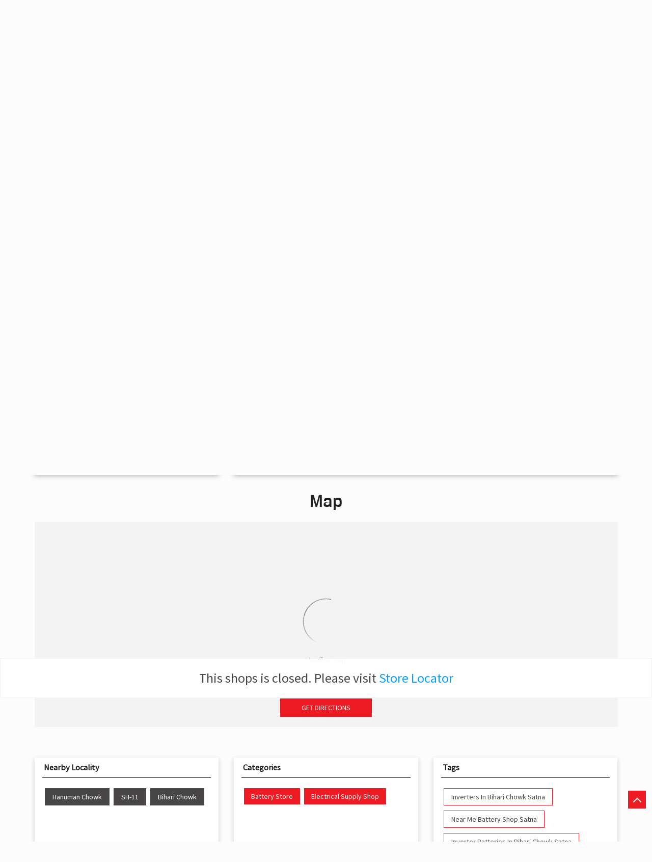

--- FILE ---
content_type: text/html; charset=UTF-8
request_url: https://battery-inverter-dealers.livguard.com/livguard-swami-mobile-battery-store-bihari-chowk-satna-303206/Map
body_size: 8256
content:
<!DOCTYPE html><html lang="en"> <head prefix="og: http://ogp.me/ns# fb: http://ogp.me/ns/fb# article: http://ogp.me/ns/article#"> <script> window.SIdataLayer = [{ 'virtualPagePath': '/storemap/livguard-swami-mobile-battery-store-bihari-chowk-satna-303206/Map?&%3D%3D' }]; </script> <script> !function(a, b, c, d, e){a[d] = a[d] || [], a[d].push({"gtm.start":(new Date).getTime(), event:"gtm.js"}); var f = b.getElementsByTagName(c)[0], g = b.createElement(c), h = "dataLayer" != d?"&l=" + d:""; g.async = !0, g.src = "https://www.googletagmanager.com/gtm.js?id=" + e + h, f.parentNode.insertBefore(g, f)}(window, document, "script", "SIdataLayer", "GTM-PRQB4R4"); </script> <meta http-equiv="X-UA-Compatible" content="IE=edge" ><meta name="revisit-after" content="1 days" ><meta name="robots" content="noindex, follow" ><meta name="googlebot" content="noindex, follow" ><meta name="rating" content="general" ><meta name="resource-type" content="text/html" ><meta name="copyright" content="© Copyright " ><meta name="distribution" content="Global" ><meta http-equiv="Content-Type" content="text/html; charset=UTF-8" ><link rel="shortcut icon" type="image/png" href="https://cdn4.singleinterface.com/files/outlet/fav_icon/261810/Fav_Icon_png.png" ><link rel="icon" type="image/png" href="https://cdn4.singleinterface.com/files/outlet/fav_icon/261810/Fav_Icon_png.png" ><meta name="Author" content="https://battery-inverter-dealers.livguard.com/" ><meta name="Created By" content="Livguard Battery" > <meta name="viewport" content="width=device-width, initial-scale=1.0, minimum-scale=1.0, user-scalable=yes"><title>Livguard - Swami Mobile, Bihari Chowk | Get accurate driving direction</title><meta name="description" content="Get accurate address, phone no, timings &amp; driving direction of Livguard - Swami Mobile, Bihari Chowk, Satna. Connect with us at +9189828898xx." ><meta name="keywords" content="Livguard Battery Address, Livguard Battery location, Livguard Battery contact, Livguard Battery phone number, Livguard Battery Direction, Livguard Battery Shops, Livguard Battery website,Battery Store,Electrical Supply Shop" > <meta name="geo.position" content="24.562784; 80.830642" > <meta name="geo.placename" content="Livguard Battery, Bihari Chowk, Satna" ><meta property="og:url" content="https://battery-inverter-dealers.livguard.com/livguard-swami-mobile-battery-store-bihari-chowk-satna-303206/Map" ><meta property="og:type" content="article" ><meta property="fb:app_id" content="776354105718345" ><meta property="og:title" content="Livguard - Swami Mobile, Bihari Chowk | Get accurate driving direction" ><meta property="twitter:title" content="Livguard - Swami Mobile, Bihari Chowk | Get accurate driving direction" > <meta property="og:description" content="Get accurate address, phone no, timings &amp; driving direction of Livguard - Swami Mobile, Bihari Chowk, Satna. Connect with us at +9189828898xx." ><meta name="twitter:description" content="Get accurate address, phone no, timings &amp; driving direction of Livguard - Swami Mobile, Bihari Chowk, Satna. Connect with us at +9189828898xx."><meta http-equiv="x-dns-prefetch-control" content="on"><link href="https://battery-inverter-dealers.livguard.com/" rel="dns-prefetch" ><link href="//cdn4.singleinterface.com" rel="dns-prefetch" ><link href="//cdn5.singleinterface.com" rel="dns-prefetch" ><link href="//cdn6.singleinterface.com" rel="dns-prefetch" ><link href="//maxcdn.bootstrapcdn.com" rel="dns-prefetch" ><link href="//www.google-analytics.com" rel="dns-prefetch" ><link href="//www.singleinterface.com" rel="dns-prefetch" ><link href="//graph.facebook.com" rel="dns-prefetch" ><link href="//fbexternal-a.akamaihd.net" rel="dns-prefetch" ><link href="//csi.gstatic.com" rel="dns-prefetch" ><link href="//fonts.googleapis.com" rel="dns-prefetch" ><link href="//maps.googleapis.com" rel="dns-prefetch" ><link href="//maps.gstatic.com" rel="dns-prefetch" ><link href="//battery-inverter-dealers.livguard.com" rel="dns-prefetch" > <!-- <link rel="alternate" hreflang="" href="" > --> <!-- <link rel="alternate" hreflang="" href="" > --> <link rel="canonical" href="https://battery-inverter-dealers.livguard.com/livguard-swami-mobile-battery-store-bihari-chowk-satna-303206/Map" > <style> img{ width: auto; height: auto; }</style> <link rel="stylesheet" href="https://battery-inverter-dealers.livguard.com/VendorpageTheme/Enterprise/EThemeForMasterPro/css/bootstrap.min.css?v=7.32" > <link rel="stylesheet" href="https://battery-inverter-dealers.livguard.com/VendorpageTheme/Enterprise/EThemeForMasterPro/css/slick.min.css?v=7.32" media="print" onload="this.media='all'"> <link rel="stylesheet" href="https://battery-inverter-dealers.livguard.com/VendorpageTheme/Enterprise/EThemeForLivguardBattery/css/common.min.css?v=7.32" > <link rel="preload" as="image" href="https://cdn4.singleinterface.com/files/outlet/outlet_facebook_images/outlet_cover_photo/261810/Livguard_batteries_banner_jpg.jpg"> </head> <body class="map ethemeforlivguardbattery"> <input type="hidden" name="data[cache_version]" id="id_cache_version" value="1.008"> <nav class="navbar"> <div class="container"> <div class="navbar-header"> <a class="navbar-brand track_logo_event" target="_self" href="https://battery-inverter-dealers.livguard.com/" title="Livguard Battery" data-event-click-text="logo" onclick="clickEventGa('map', 'brand_website', '303206')"> <img src="https://cdn4.singleinterface.com/files/outlet/logo/261810/Livgaurd_dark_png.png" alt="Livguard - Swami Mobile, Bihari Chowk" data-track-event-name="logo" data-track-event-click="Logo click" width=193 height=71 > </a> </div> <div class="mobile-trigger"> <span class="toggle"></span> </div> <div class="navbar-right nav-groups"> <div class="menu-toggle"> <span class="menu-close"></span> </div> <ul class="navber-links mobile-links"> <li class="nav-item"> <a class=" nav-link" href="https://battery-inverter-dealers.livguard.com/livguard-swami-mobile-battery-store-bihari-chowk-satna-303206/Home"> <span>Home</span> </a> </li> <li class="nav-item"> <a class=" nav-link" href="https://battery-inverter-dealers.livguard.com/livguard-swami-mobile-battery-store-bihari-chowk-satna-303206/Timeline"> <span>Timeline</span> </a> </li> <li class="nav-item"> <a class = "nav-link active" href="https://battery-inverter-dealers.livguard.com/livguard-swami-mobile-battery-store-bihari-chowk-satna-303206/Map"> <span>Map</span> </a> </li> <li class="nav-item"> <a class="nav-link " href="https://battery-inverter-dealers.livguard.com/livguard-swami-mobile-battery-store-bihari-chowk-satna-303206/Contact-Us"> <span>Contact Us</span> </a> </li> <li class="nav-item"> <a class="nav-link " href="https://battery-inverter-dealers.livguard.com/livguard-swami-mobile-battery-store-bihari-chowk-satna-303206/page/faq"> <span>FAQ</span> </a> </li> </ul> <ul class="nav-right"> <li class="nav-item store-phone"> <a class="nav-link" onclick="clickEventGa('map', 'click_to_call', '261810')" href="tel:9205667999"> <span class="sprite-icon intro-icon icn-phone"></span> <span> 9205667999 </span> </a> </li> <li class="nav-item store-navigator"> <a class = "nav-link" href="https://battery-inverter-dealers.livguard.com/?lat=24.562784&long=80.830642" title="Nearby Shops" onclick="clickEventGa('map', 'storelocator', '303206')"> <span class="sprite-icon social-icon nearby"></span> <span>Nearby Shops</span></a> </li> </ul> </div> </div></nav><div class="navbar desktop-links"> <div class="container"> <ul class="navbar-right navber-links"> <li class="nav-item"> <a class=" nav-link" href="https://battery-inverter-dealers.livguard.com/livguard-swami-mobile-battery-store-bihari-chowk-satna-303206/Home"> <span>Home</span> </a> </li> <li class="nav-item"> <a class=" nav-link" href="https://battery-inverter-dealers.livguard.com/livguard-swami-mobile-battery-store-bihari-chowk-satna-303206/Timeline"> <span>Timeline</span> </a> </li> <li class="nav-item"> <a class = "nav-link active" href="https://battery-inverter-dealers.livguard.com/livguard-swami-mobile-battery-store-bihari-chowk-satna-303206/Map"> <span>Map</span> </a> </li> <li class="nav-item"> <a class="nav-link " href="https://battery-inverter-dealers.livguard.com/livguard-swami-mobile-battery-store-bihari-chowk-satna-303206/Contact-Us"> <span>Contact Us</span> </a> </li> <li class="nav-item"> <a class="nav-link " href="https://battery-inverter-dealers.livguard.com/livguard-swami-mobile-battery-store-bihari-chowk-satna-303206/page/faq"> <span>FAQ</span> </a> </li> </ul> </div></div><main> <div class="error-box-show-outlet" id="boat_closed_outlet"> <p> This shops is closed. Please visit <a href="https://battery-inverter-dealers.livguard.com/"> Store Locator </a> </p> </div><div class="offer-area"> <a onclick="clickEventGa('map', 'cover_photo', '303206')" href="https://www.livguard.com/?utm_source=branch_locator&amp;utm_medium=brand_website" target="_blank"> <img fetchpriority="high" loading="eager" decoding="async" src="https://cdn4.singleinterface.com/files/outlet/outlet_facebook_images/outlet_cover_photo/261810/Livguard_batteries_banner_jpg.jpg" data-adobe-track-event-name="TRACK_EVENT_BANNER_INTERACTION" data-track-event-component="Banner" data-track-event-uid="N/A" title="Visit our website: Livguard Battery - Bihari Chowk, Satna" alt="Visit our website: Livguard Battery - Bihari Chowk, Satna" width=1366 height=400 > </a> </div> <div class="breadcrumb-wrapper header-breadcrumb"> <div class="container"> <div class="row"> <div class="col-md-12"> <ol id="breadcrumb" class="list-unstyled breadcrumb"> <li class="breadcrumb-item"> <a class="ga-id breadcrumb_text_class" href="https://battery-inverter-dealers.livguard.com/?lat=24.562784&long=80.830642" title="Livguard Battery Shops near me" data-page-name="map" data-ga-type="storelocator" data-outlet-id="303206" onclick="clickEventGa('map', 'bd_storelocator', '303206')"> <span>Livguard Battery Shops near me</span> </a> </li> <li class="breadcrumb-item"> <a data-page-name="map" title="Livguard Battery Shops in Madhya Pradesh" data-ga-type="state" data-outlet-id="303206" class="state-link ga-id breadcrumb_text_class" onclick="clickEventGa('map', 'bd_state', '303206')" href="https://battery-inverter-dealers.livguard.com/location/madhya-pradesh"> <span>Livguard Battery Shops in Madhya Pradesh</span> </a> </li> <li class="breadcrumb-item"> <a data-page-name="map" title="Livguard Battery Shops in Satna" data-ga-type="city" data-outlet-id="303206" class="state-link ga-id breadcrumb_text_class" onclick="clickEventGa('map', 'bd_city', '303206')" href="https://battery-inverter-dealers.livguard.com/location/madhya-pradesh/satna"> <span>Livguard Battery Shops in Satna</span> </a> </li> <li class="breadcrumb-item active" aria-current="page"> <span>Livguard Battery Shops in Bihari Chowk</span> </li> </ol> </div> </div> </div></div><div class="intro-section"> <div class="container "> <div class="row"> <div class="col-md-4 col-block"> <input type="hidden" id="prv" value="https://battery-inverter-dealers.livguard.com/VendorpageTheme/Enterprise/EThemeForLivguardBattery/images/prevew.png" ><input type="hidden" id="nx" value="https://battery-inverter-dealers.livguard.com/VendorpageTheme/Enterprise/EThemeForLivguardBattery/images/next.png" ><div style="display: none;"> <span>24.562784</span> <span>80.830642</span></div> <div class="intro"> <div class="card"> <h1 class="card-header heading" id="speakableIntro" title="Livguard Battery - Bihari Chowk, Satna"> Livguard - Swami Mobile </h1> <div class="card-body" id="speakableIntroContent"> <ul class="list-unstyled info-group"> <li class="info-card info-address"> <span class="info-icon"> <span class="sprite-icon intro-icon icn-address"></span> </span> <div class="info-text"> <span>Shop No 1</span><br><span><span>Bihari Chowk</span></span><br><span class='merge-in-next'><span>Satna</span><span> - </span><span>485001</span></span> </div> </li> <li class="info-card call-us"> <span class="info-icon"> <span class="sprite-icon intro-icon icn-phone"></span> </span> <div class="info-text"> <a href="tel:+918982889817" onclick="clickEventGa('map', 'click_to_call', '303206')"> +918982889817 </a> </div> </li> <li class="info-card info-card-timing" id="businesshouers"> <span class="info-icon"> <span class="sprite-icon intro-icon icn-time"></span> </span> <ul class="info-text list-unstyled"> <li class="store-clock"> <span class="time_p_closed">Permanently Closed</span> </li> </ul> </li> <li class="info-card call-direction"> <a href="tel:+918982889817" class="action-call action-icon" onclick="clickEventGa('map', 'click_to_call', '303206')"> <span class="sprite-icon cta-phone"></span> <span>Call</span> </a> <a href="https://maps.google.com/maps?cid=11386786776972316492" target="_blank" class="action-direction action-icon" onclick="clickEventGa('map', 'directions', '303206')"> <span class="sprite-icon cta-direction"></span> <span>Directions</span> </a> </li> </ul></div></div></div> </div> <div class="col-md-8 col-block"> <div class="leadform-wrap"> <div class="lead-form"> <div class="leadform-without-captcha"> <form action="/enterprises/sendContactUsEmail" id="sendMailToBusinessOwnerLead" class="form-inline" method="post" accept-charset="utf-8"><div style="display:none;"><input type="hidden" name="_method" value="POST"></div> <div class="row"> <div class="col-sm-12"> <h3 class="lead-heading">Request a Call Back</h3> </div> <div class="col-sm-12 flex-sec"> <div class='successMsgToBusinessOwnerLead' style="display: none;"></div> <div class='errorMsgToBusinessOwnerLead' style="display: none;"></div> <p class="lead-subheading"> Write to us with your product query and we shall get back </p> <input type="hidden" name="url_alias" value="livguard-swami-mobile-battery-store-bihari-chowk-satna-303206" id="url_alias"><input type="hidden" name="themeDir" value="EThemeForLivguardBattery" id="themeDir"><input type="hidden" name="lead_form_type" value="lead_form_default_without_captcha" id="lead_form_type"> </div> <div class="col-md-6"> <div class="input-group"> <div class="w-25"> <label>Enter Your Name<sup>*</sup></label> </div> <div class="w-75"> <input name="name" placeholder="Enter Your Name" class="input" id="name" maxlength="50" type="text"> <div class="errorMsg"></div> </div> </div> <div class="input-group"> <div class="w-25"> <label>Email ID</label> </div> <div class="w-75"> <input name="email" placeholder="Enter Your Email ID" class="input" id="email" maxlength="100" type="email"> <div class="errorMsg"></div> </div> </div> <div class="input-group"> <div class="w-25"> <label>Mobile No.<sup>*</sup></label> </div> <div class="w-75"> <input name="mobile_number" placeholder="Enter Your Mobile Number" class="input" id="sendMailToBusinessOwnerMobileNumber" maxlength="10" type="tel"> <div class="errorMsg w-100"></div> </div> </div> </div> <div class="col-md-6"> <div class="input-group"> <div class="w-25"> <label>Your Query</label> </div> <div class="w-75"> <textarea name="message" placeholder="Your Comments" class="input" id="message" maxlength="100"></textarea> <div class="errorMsg"></div> </div> </div> </div> <div class="col-sm-12"> <div class="lead-action"> <input name="submit" class="btn submitform submitBtnLead" type="submit" value="Submit"> </div> </div> </div> </form> </div></div> </div> </div> </div> </div></div><div id="scrollTill"></div><section class="section map"> <div class="container"> <div class="row"> <div class="col-md-12 col-lg-12"> <h3 class="section-heading"><span class="line-behind">Map</span></h3> <div class="embedded_map"> <div class="googlemapframe lazy-loader"> <div class="loader-ui" data-text="Loading map..."><div class="loader-ui-el"></div></div> <iframe id="embedGoogleMap" loading="lazy" title="Outlet Location" data-src="https://www.google.co.in/maps/embed/v1/place?q=24.562784,80.830642&amp;key=AIzaSyDS-7IeAHJ1vK3Qc1j8EZY9HmhJGcNsovs&region=IN"></iframe> <a class="dirbutton" target="_blank" rel="noopener noreferrer" onclick="clickEventGa('map', 'directions','303206')" data-adobe-track-event-name="TRACK_EVENT_CTA_INTERACTION" data-track-event-uid="N/A" data-track-event-component="Map" data-track-event-click="Get Directions" data-track-event-title="N/A" href="https://maps.google.com/maps?cid=11386786776972316492"> Get Directions </a> </div> </div> </div> </div> <div class="row"> <div class="col-sm-12"> <div class="microsite-map-page route-nav"> <div class="mapsec" style="display: none;"> <div class="address-information-text"> <div class="heading"> <p class="source-address"></p> </div> <div class="heading01 route-distance-duration"> <p>Total distance - Total duration</p> </div> </div> <div class="route-instructions"></div> <div class="address-information-text address-information-text-bottom"> <div class="heading001"> <p class="destination-address">Shop No 1, Bihari Chowk, Satna, Madhya Pradesh - 485001</p> </div> </div> </div> </div> </div> </div> </div></section><section class="section locality-categ-tag"> <div class="container"> <div class="row"> <div class="col-md-12 col-lg-4"> <div class="card nearby-locality"> <div class="card-header"> <h3 class="sub-heading"> <span class="sprite-icon service-icon icn-nearby"></span> <span class="title">Nearby Locality</span> </h3> </div> <div class="card-body custom-tags"> <span class="badge badge-pill badge-light"> <a href="https://battery-inverter-dealers.livguard.com/?search=Hanuman+Chowk%2C+Satna%2C+485001" onclick="clickEventGa('map', 'nearby_locality', '303206')">Hanuman Chowk</a> </span> <span class="badge badge-pill badge-light"> <a href="https://battery-inverter-dealers.livguard.com/?search=SH-11%2C+Satna%2C+485001" onclick="clickEventGa('map', 'nearby_locality', '303206')">SH-11</a> </span> <span class="badge badge-pill badge-light"> <a href="https://battery-inverter-dealers.livguard.com/?search=Bihari+Chowk%2C+Satna%2C+485001" onclick="clickEventGa('map', 'nearby_locality', '303206')">Bihari Chowk</a> </span> </div> </div> </div> <div class="col-md-12 col-lg-4"> <div class="card category"> <div class="card-header"> <h3 class="sub-heading" id="speakableCategories"> <span class="sprite-icon service-icon icn-categories"></span> <span class="title"> Categories</span> </h3> </div> <div class="card-body" id="speakableCategoriesContent"> <span class="badge badge-pill badge-light">Battery Store</span> <span class="badge badge-pill badge-light">Electrical Supply Shop</span> </div> </div> </div> <div class="col-md-12 col-lg-4"> <div class="card tag"> <div class="card-header"> <h3 class="sub-heading" id="speakableTags"> <span class="sprite-icon service-icon icn-tags"></span> <span class="title">Tags</span> </h3> </div> <div class="card-body" id="speakableTagsContent"> <span class="badge badge-pill badge-light">Inverters In Bihari Chowk Satna</span> <span class="badge badge-pill badge-light"> Near Me Battery Shop Satna</span> <span class="badge badge-pill badge-light"> Inverter Batteries In Bihari Chowk Satna</span> <span class="badge badge-pill badge-light"> Inverter Battery In Bihari Chowk Satna</span> <span class="badge badge-pill badge-light"> Battery And Inverter In Bihari Chowk Satna</span> <span class="badge badge-pill badge-light"> Inverter &amp; Battery In Bihari Chowk Satna</span> <span class="badge badge-pill badge-light"> Battery For Inverter In Bihari Chowk Satna</span> <span class="badge badge-pill badge-light"> Inverter &amp; Batteries In Bihari Chowk Satna</span> <span class="badge badge-pill badge-light"> Inverter Rate In Bihari Chowk Satna</span> <span class="badge badge-pill badge-light"> Inverter Price In Bihari Chowk Satna</span> <span class="badge badge-pill badge-light"> Cost Of Inverter Battery In Bihari Chowk Satna</span> <span class="badge badge-pill badge-light"> Battery Inverter Price In Bihari Chowk Satna</span> <span class="badge badge-pill badge-light"> Inverter Battery Price In Bihari Chowk Satna</span> <span class="badge badge-pill badge-light"> Batteries For Inverter Price In Bihari Chowk Satna</span> <span class="badge badge-pill badge-light"> Battery For Inverter Price In Bihari Chowk Satna</span> <span class="badge badge-pill badge-light"> Inverter With Battery Price In Bihari Chowk Satna</span> <span class="badge badge-pill badge-light"> Battery And Inverter Price In Bihari Chowk Satna</span> <span class="badge badge-pill badge-light"> Battery Price For Inverter In Bihari Chowk Satna</span> <span class="badge badge-pill badge-light"> Power Inverter For Home In Bihari Chowk Satna</span> <span class="badge badge-pill badge-light"> Inverter For Home In Bihari Chowk Satna</span> <span class="badge badge-pill badge-light"> Lithium Battery In Bihari Chowk Satna</span> <span class="badge badge-pill badge-light"> Lithium-Ion Battery In Bihari Chowk Satna</span> </div> </div> </div> </div> </div></section></main><footer> <section class="section footer-states"> <div class="container"> <div class="row"> <div class="col-sm-12"> <div class="card-header"> <h3 class="sub-heading"> Livguard Battery Shops Popular Cities: </h3> </div> <div class="card"> <div class="city"> <!--<a href="< ?php echo $storeLocatorUrl;?>">< ?php echo __($prepareBrandWithAndWithoutPhrase); ?> </a> </li>--> <a href="https://battery-inverter-dealers.livguard.com/location/madhya-pradesh/ashta" class="cityname" onclick="clickEventGa('map', 'bd_city', '303206')">Livguard Battery Shops in Ashta</a><a href="https://battery-inverter-dealers.livguard.com/location/madhya-pradesh/bhind" class="cityname" onclick="clickEventGa('map', 'bd_city', '303206')">Livguard Battery Shops in Bhind</a><a href="https://battery-inverter-dealers.livguard.com/location/madhya-pradesh/bhopal" class="cityname" onclick="clickEventGa('map', 'bd_city', '303206')">Livguard Battery Shops in Bhopal</a><a href="https://battery-inverter-dealers.livguard.com/location/madhya-pradesh/burhanpur" class="cityname" onclick="clickEventGa('map', 'bd_city', '303206')">Livguard Battery Shops in Burhanpur</a><a href="https://battery-inverter-dealers.livguard.com/location/madhya-pradesh/chhatarpur" class="cityname" onclick="clickEventGa('map', 'bd_city', '303206')">Livguard Battery Shops in Chhatarpur</a><a href="https://battery-inverter-dealers.livguard.com/location/madhya-pradesh/gwalior" class="cityname" onclick="clickEventGa('map', 'bd_city', '303206')">Livguard Battery Shops in Gwalior</a><a href="https://battery-inverter-dealers.livguard.com/location/madhya-pradesh/hoshangabad" class="cityname" onclick="clickEventGa('map', 'bd_city', '303206')">Livguard Battery Shops in Hoshangabad</a><a href="https://battery-inverter-dealers.livguard.com/location/madhya-pradesh/indore" class="cityname" onclick="clickEventGa('map', 'bd_city', '303206')">Livguard Battery Shops in Indore</a><a href="https://battery-inverter-dealers.livguard.com/location/madhya-pradesh/mandsaur" class="cityname" onclick="clickEventGa('map', 'bd_city', '303206')">Livguard Battery Shops in Mandsaur</a><a href="https://battery-inverter-dealers.livguard.com/location/madhya-pradesh/morena" class="cityname" onclick="clickEventGa('map', 'bd_city', '303206')">Livguard Battery Shops in Morena</a><a href="https://battery-inverter-dealers.livguard.com/location/madhya-pradesh/nagda" class="cityname" onclick="clickEventGa('map', 'bd_city', '303206')">Livguard Battery Shops in Nagda</a><a href="https://battery-inverter-dealers.livguard.com/location/madhya-pradesh/narsinghpur" class="cityname" onclick="clickEventGa('map', 'bd_city', '303206')">Livguard Battery Shops in Narsinghpur</a><a href="https://battery-inverter-dealers.livguard.com/location/madhya-pradesh/rajgarh" class="cityname" onclick="clickEventGa('map', 'bd_city', '303206')">Livguard Battery Shops in Rajgarh</a><a href="https://battery-inverter-dealers.livguard.com/location/madhya-pradesh/shajapur" class="cityname" onclick="clickEventGa('map', 'bd_city', '303206')">Livguard Battery Shops in Shajapur</a><a href="https://battery-inverter-dealers.livguard.com/location/madhya-pradesh/umaria" class="cityname" onclick="clickEventGa('map', 'bd_city', '303206')">Livguard Battery Shops in Umaria</a><a href="https://battery-inverter-dealers.livguard.com/location/madhya-pradesh/vidisha" class="cityname" onclick="clickEventGa('map', 'bd_city', '303206')">Livguard Battery Shops in Vidisha</a> </div> </div> </div> </div> </div> </section> <div class="brand-footer"> <div class="container"> <div class="row"> <div class="col-md-12 col-lg-4"> </div> <div class="col-md-12 col-lg-4"> <div class="social-icons"> <a class="sprite-icon social-icon facebook" rel="nofollow noopener noreferrer" href="https://www.facebook.com/491981410949521" title="Follow Livguard Battery on Facebook" target="_blank" onclick="clickEventGa('map', 'facebook_page_national_url', '303206')" data-track-event-click="Footer social link facebook"></a> <a class="sprite-icon social-icon google" rel="nofollow noopener noreferrer" href="https://maps.google.com/maps?cid=11386786776972316492" title="Visit us on Google" target="_blank" onclick="clickEventGa('map', 'google_plus_page_national_url', '303206')" data-track-event-click="Footer social link google"></a> <a class="sprite-icon social-icon twitter" rel="nofollow noopener noreferrer" href="https://twitter.com/LivguardEnergy" title="Follow Livguard Battery on Twitter" target="_blank" onclick="clickEventGa('map', 'twitter_handle', '303206')" data-track-event-click="Footer social link twitter"></a> <a class="sprite-icon social-icon instagram" rel="nofollow noopener noreferrer" href="https://instagram.com/livguardenergy?igshid=ZDU1ZDhlY2E=" title="Follow Livguard Battery on Instagram" target="_blank" onclick="clickEventGa('map', 'instagram', '303206')" data-track-event-click="Footer social link Instagram"></a> <a class="sprite-icon social-icon youtube" rel="nofollow noopener noreferrer" href="https://www.youtube.com/c/LivguardEnergy" title="Follow Livguard Battery on Youtube" target="_blank" onclick="clickEventGa('map', 'youtube_channel_url', '303206')" data-track-event-click="Footer social link Youtube"></a> <a class="sprite-icon social-icon websiteurl" rel="nofollow noopener noreferrer" href="https://www.livguard.com/?utm_source=branch_locator&utm_medium=brand_website" title="Brand Website" target="_blank" onclick="clickEventGa('map', 'brand_website', '303206')" data-track-event-click="Footer menu brand website"></a> </div> </div> </div> </div> </div></footer><div class="scrollTop"> <span id="scroll" title="Scroll to Top" class="top-to-bck-store"> <span></span> </span></div> <div class="chatwithcharmenu"> <div class="chatwithus ext-link"> </div> </div> <input id="jsMsgUnableToFindDirection" type="hidden" value="Either the entered address is not valid or google is unable to find this location." ><input id="jsMsgUnableToFindRouteForDirection" type="hidden" value="We cannot show map results for this query. Either it is not a valid place or it may be possible that you cannot reach this outlet by road from the specified location. Please change your query and try again." ><input id="jsWalkingIcon" type="hidden" value="https://battery-inverter-dealers.livguard.com/VendorpageTheme/Enterprise/EThemeForLivguardBattery/images/walking-icon.png" ><input id="jsCurrentPageControllerAction" type="hidden" value="js/enterprises-map" ><input id="jsSiteRedirectFlag" type="hidden" value="1" ><input id="jsLiveWebsiteUrl" type="hidden" value="https://battery-inverter-dealers.livguard.com/" ><input id="jsSiWebsiteUrl" type="hidden" value="https://preprod.singleinterface.com/" ><input id="jsMasterOutletId" type="hidden" value="261810" ><input id="jsProductId" type="hidden" value="" ><input id="jsCategoryId" type="hidden" value="" ><input id="jsOfferId" type="hidden" value="" ><input id="jsPageName" type="hidden" value="map" ><input id="jsPageNameMd5" type="hidden" value="1d78dc8ed51214e518b5114fe24490ae" ><input id="jsGeoServiceProvider" type="hidden" value="" > <input id="jsTrackingPageUrl" type="hidden" value="https://battery-inverter-dealers.livguard.com//sendTrackingInfo.php" ><input id="jsMsgGeolocationNotSupported" type="hidden" value="Geolocation is not supported by this browser." ><input id="jsWebsiteHostedOnClientSide" type="hidden" value="0" ><input id="jsSearchType" type="hidden" value="custom_and_advance_vertical_with_label" ><input id="jsMapServiceProvider" type="hidden" value="locationiq" ><input id="jsThemeDir" type="hidden" value="ethemeforlivguardbattery" ><input id="jsIdeaAppSucessfulMsg" type="hidden" value="SMS sent." ><input id="jsBannerAndOfferAvailableStatus" type="hidden" value="banners" ><input id="jsGoogleMapApiKey" type="hidden" value="pk.77133daa29540cb6fefde4c2e748117b" ><input id="jsMapMyIndiaApiKey" type="hidden" value="pk.77133daa29540cb6fefde4c2e748117b" ><input id="jsLocalityEnablePlaceHolder" type="hidden" value="e.g. Connaught Place" ><input id="jsLocalityEnableTitle" type="hidden" value="Please enter locality e.g. Connaught Place" ><input id="jsLocalityDisablePlaceHolder" type="hidden" value="Please select city first" ><input id="jsRadiusEnableStatus" type="hidden" value="Please select radius" ><input id="jsRadiusDisableStatus" type="hidden" value="Please enter locality first" ><input id="jsCityDisableStatus" type="hidden" value="City" ><input id="jsStateEnableStatus" type="hidden" value="All" ><input id="jsStateEnableTitleStatus" type="hidden" value="Please select state" ><input id="jsIsResponsive" type="hidden" value="0" ><input id="jsCityEableStatus" type="hidden" value="City" ><input id="jsStateDisableStatus" type="hidden" value="Please remove search nearby text first" ><input id="jsBannersCount" type="hidden" value="39" ><input id="jsOfferCount" type="hidden" value="0" ><input id="jsContactUsPageDoWeNeedToResetCaptcha" type="hidden" value="" ><input id="jsSearchSelectedState" type="hidden" value="" ><input id="jsSearchSelectedCity" type="hidden" value="" ><input id="jsSearchSelectedLocality" type="hidden" value="" ><input id="jsCurrentThemeMasterOutletid" type="hidden" value="261810" > <input id="storeName" type="hidden" value="Livguard - Swami Mobile" > <input id="location" type="hidden" value="Shop No 1,,Bihari Chowk,,Satna,Madhya Pradesh,485001" > <input id="jsOutletId" type="hidden" value="303206" > <input id="jsMapPageUrl" type="hidden" value="https://battery-inverter-dealers.livguard.com/livguard-swami-mobile-battery-store-bihari-chowk-satna-303206/Map" > <input id="jsOutletLatitude" type="hidden" value="24.562784" > <input id="jsOutletLongitude" type="hidden" value="80.830642" > <input id="jsGoogleMapPositionIconUrl" type="hidden" value="https://battery-inverter-dealers.livguard.com/VendorpageTheme/Enterprise/EThemeForLivguardBattery/images/map-icon.png" > <input id="jsMapMarkerTitle" type="hidden" value="Livguard - Swami Mobile, Bihari Chowk, Satna" > <input id="jsLocationInterestStatus" type="hidden" value="" ><input id="jsLoadRecaptcha" type="hidden" value=""> <input id="jsMapInfoWindowContentJsonEncoded" type="hidden" value="&lt;div class=&quot;info-window-popup&quot;&gt; &lt;div class=&quot;info-window-header&quot;&gt; &lt;span class=&quot;logo-icon-store&quot;&gt;&lt;/span&gt; &lt;span&gt;Livguard - Swami Mobile&lt;/span&gt; &lt;/div&gt; &lt;div class=&quot;info-window-content&quot;&gt;
&lt;div class=&quot;info-window-item&quot;&gt;Shop No 1 &lt;/div&gt;
&lt;div class=&quot;info-window-item&quot;&gt;Bihari Chowk &lt;/div&gt;
&lt;div class=&quot;info-window-item&quot;&gt;Satna - 485001 &lt;/div&gt;
&lt;div class=&quot;info-window-item&quot;&gt; &lt;/div&gt; &lt;div class=&quot;info-window-item&quot;&gt; +918982889817 &lt;/div&gt; &lt;div class=&quot;info-window-item timeShow&quot;&gt; Permanently Closed &lt;/div&gt; &lt;div class=&quot;info-window-item&quot;&gt; &lt;/div&gt; &lt;div class=&quot;outlet-actions&quot;&gt; &lt;a class=&quot;btn btn-website&quot; href=&quot;https://battery-inverter-dealers.livguard.com/livguard-swami-mobile-battery-store-bihari-chowk-satna-303206/Home&quot; onclick=&quot;clickEventGa(&amp;#039;map&amp;#039;, &amp;#039;website_url&amp;#039;, &amp;#039;303206&amp;#039;)&quot; data-track-event-click=&quot;Website&quot; data-track-event-business-name=&quot;Livguard - Swami Mobile&quot; data-track-event-business-alternate-name=&quot;&quot; data-track-event-state=&quot;Madhya Pradesh&quot; data-track-event-city=&quot;Satna&quot;&gt; &lt;span class=&quot;sprite-icon outlet-cta icn-website&quot;&gt;&lt;/span&gt; &lt;span&gt;Website&lt;/span&gt; &lt;/a&gt; &lt;/div&gt; &lt;/div&gt;
&lt;/div&gt;
" ><input id="jsCanDisplayInfoWindowOnMicrositePages" type="hidden" value="true" ><input id="can_skip_sms" type="hidden" value='0' ><input id="gtm_layer_data" type="hidden" value='' ><input id="qrRedirectShortUrl" type="hidden" value="" ><input id="qrBorderColor" type="hidden" value="#ed1c24" ><input id="jsLanguageALias" type="hidden" value="" ><input id="qrRedirectPageUrl" type="hidden" value="https://battery-inverter-dealers.livguard.com/livguard-swami-mobile-battery-store-bihari-chowk-satna-303206/scan-for-actions?utm_source=branch_locator&utm_medium=qr_scan" ><input id="is_cookie_accepted" type="hidden" value='' ><input id="jsActualClientStoreId" type="hidden" value='BAT15766' ><input id="jsEnableLocationVicinity" type="hidden" value='' ><!-- --> <input id="jsUrlAlias" type="hidden" value='livguard-swami-mobile-battery-store-bihari-chowk-satna-303206' ><input id="jsIsGalleryUpdated" type="hidden" value="1" > <input id="jsTrackingSaveDb" type="hidden" value='1' > <input id="jsCountryCode" type="hidden" value="IN" ><input id="jsStateId" type="hidden" value="21" ><input id="jsCityId" type="hidden" value="375" ><input id="jsEnterpriseClientStoreId" type="hidden" value="BAT15766" ><input id="jsCoverPhotoBannerLimit" type="hidden" value="4" ><input id="jsIsCurrentWebsiteResponsive" type="hidden" value="0" > <input id="jsEnableAjaxCoverPhotos" type="hidden" value='1' ><script src="//prod2.singleinterface.com/VendorpageTheme/Enterprise/EThemeForMasterPro/js/jquery-3.5.1.min.js?v=2.69"></script><script src="//prod2.singleinterface.com/VendorpageTheme/Enterprise/EThemeForMasterPro/js/slick.min.js?v=2.69"></script><script src="//prod2.singleinterface.com/VendorpageTheme/Enterprise/EThemeForMasterPro/js/lazy.min.js?v=2.69"></script><!--[if lt IE 9]> <meta http-equiv="X-UA-Compatible" content="IE=edge"> <script src="https://oss.maxcdn.com/html5shiv/3.7.2/html5shiv.min.js"></script> <script src="https://oss.maxcdn.com/respond/1.4.2/respond.min.js"></script><![endif]--> <script defer src="//prod2.singleinterface.com/VendorpageTheme/Enterprise/EThemeForMasterPro/js/qrcode-updated.min.js?v=2.69"></script> <script defer src="//prod2.singleinterface.com/VendorpageTheme/Enterprise/EThemeForMasterPro/js/qrcode-updated-main.min.js?v=2.69"></script><script defer src="//prod2.singleinterface.com/VendorpageTheme/Enterprise/EThemeForLivguardBattery/js/enterprises-common.min.js?v=2.69"></script><script defer src="//prod2.singleinterface.com/VendorpageTheme/Enterprise/EThemeForMasterPro/js/common.min.js?v=2.69"></script> <script defer src="//prod2.singleinterface.com/VendorpageTheme/Enterprise/EThemeForMasterPro/js/enterprises-map.min.js?v=2.69"></script> <script defer src="//prod2.singleinterface.com/VendorpageTheme/Enterprise/EThemeForMasterPro/js/enterprises-gtm_datalayer.min.js?v=2.69"></script> <script defer src="//prod2.singleinterface.com/VendorpageTheme/Enterprise/EThemeForMaster/js/enterprises-capture-tracking.min.js?v=2.69"></script> <script type="application/ld+json">[{"@type":"BreadcrumbList","itemListElement":[{"@type":"ListItem","position":1,"item":{"@id":"https:\/\/battery-inverter-dealers.livguard.com\/","name":"Home"}},{"@type":"ListItem","position":2,"item":{"@id":"https:\/\/battery-inverter-dealers.livguard.com\/Madhya%20Pradesh","name":"Livguard Battery Shops in Madhya Pradesh"}},{"@type":"ListItem","position":3,"item":{"@id":"https:\/\/battery-inverter-dealers.livguard.com\/Madhya%20Pradesh-Satna","name":"Livguard Battery Shops in Satna"}},{"@type":"ListItem","position":4,"item":{"@id":"https:\/\/battery-inverter-dealers.livguard.com\/Madhya%20Pradesh-Satna-Bihari%20Chowk","name":"Livguard Battery Shops in Bihari Chowk"}},{"@type":"ListItem","position":5,"item":{"@id":"https:\/\/battery-inverter-dealers.livguard.com\/livguard-swami-mobile-battery-store-bihari-chowk-satna-303206\/Home","name":"Livguard - Swami Mobile"}},{"@type":"ListItem","position":6,"item":{"@id":"https:\/\/battery-inverter-dealers.livguard.com\/livguard-swami-mobile-battery-store-bihari-chowk-satna-303206\/Map","name":"Map"}}],"@context":"https:\/\/schema.org"},{"@type":"Organization","name":"Livguard Battery","url":"https:\/\/battery-inverter-dealers.livguard.com\/","brand":{"@type":"Brand","name":"Livguard Battery","logo":{"@context":"https:\/\/schema.org","@type":"ImageObject","url":"https:\/\/battery-inverter-dealers.livguard.com\/files\/outlet\/logo\/261810\/resized-112-112.jpg","name":"LOGO - Livguard Battery","height":"112","width":"112"}},"mainEntityOfPage":{"@type":"WebPage","@id":"https:\/\/www.livguard.com\/?utm_source=branch_locator&amp;utm_medium=brand_website"},"image":"https:\/\/battery-inverter-dealers.livguard.com\/files\/outlet\/logo\/261810\/Livgaurd_dark_png.png","sameAs":["https:\/\/www.facebook.com\/491981410949521","https:\/\/twitter.com\/LivguardEnergy","https:\/\/instagram.com\/livguardenergy?igshid=ZDU1ZDhlY2E=","https:\/\/www.youtube.com\/c\/LivguardEnergy"],"address":[{"@type":"PostalAddress","name":"Livguard Battery","image":"https:\/\/battery-inverter-dealers.livguard.com\/files\/outlet\/logo\/261810\/Livgaurd_dark_png.png","streetAddress":"Shop No 1","addressLocality":"Bihari Chowk","addressRegion":"Satna","postalCode":"485001","addressCountry":"India","telephone":["+918982889817"],"email":"ib-sales@livguard.com"}],"contactPoint":{"@type":"ContactPoint","telephone":"9205667999","contactType":"Customer Care","contactOption":"TollFree"},"@context":"https:\/\/schema.org"},{"@context":"https:\/\/schema.org","@type":"Store","name":"Livguard - Swami Mobile","description":"With a remarkable vision and foresight for the growing energy solutions industry, Livguard today boasts of being the fastest growing company in the industry. Powered by passion and fuelled by innovation, Livguard has established itself as a strong player in the energy solution space in India. We are bringing in a new dimension of smart energy products with our offerings in Home Solutions like Inverters and Inverter Batteries, Residential Solar Solutions and, Automotive Batteries, Stabilizers.\r\nThe address of this shops is Shop No 1, Bihari Chowk, Satna, Madhya Pradesh.","telephone":["+918982889817"],"url":"https:\/\/battery-inverter-dealers.livguard.com\/livguard-swami-mobile-battery-store-bihari-chowk-satna-303206\/Home","hasMap":"https:\/\/battery-inverter-dealers.livguard.com\/livguard-swami-mobile-battery-store-bihari-chowk-satna-303206\/Map","brand":{"@type":"Brand","name":"Livguard Battery","logo":{"@context":"https:\/\/schema.org","@type":"ImageObject","url":"https:\/\/battery-inverter-dealers.livguard.com\/files\/outlet\/logo\/261810\/resized-112-112.jpg","name":"LOGO - Livguard Battery","height":"112","width":"112"}},"contactPoint":{"@type":"ContactPoint","areaServed":"IN","availableLanguage":"English","contactType":"customer support, technical support, billing support, bill payment, sales","name":"Manager","email":"ib-sales@livguard.com","telephone":"+918982889817"},"geo":{"@type":"GeoCoordinates","latitude":"24.562784","longitude":"80.830642"},"address":{"@type":"PostalAddress","name":"Livguard Battery","image":"https:\/\/battery-inverter-dealers.livguard.com\/files\/outlet\/logo\/261810\/Livgaurd_dark_png.png","streetAddress":"Shop No 1","addressLocality":"Bihari Chowk","addressRegion":"Satna","postalCode":"485001","addressCountry":"India","telephone":["+918982889817"],"email":"ib-sales@livguard.com"},"image":{"@type":"ImageObject","name":"Livguard - Swami Mobile","alternateName":"Livguard - Swami Mobile","url":"https:\/\/battery-inverter-dealers.livguard.com\/files\/outlet\/outlet_facebook_images\/outlet_cover_photo\/261810\/Livguard_batteries_banner_jpg.jpg","thumbnailUrl":"https:\/\/battery-inverter-dealers.livguard.com\/files\/outlet\/outlet_facebook_images\/outlet_cover_photo\/261810\/Livguard_batteries_banner_jpg.jpg"}},{"@context":"https:\/\/schema.org","@graph":[{"@context":"https:\/\/schema.org","@type":"SiteNavigationElement","@id":null,"name":"Home","url":"https:\/\/battery-inverter-dealers.livguard.com\/livguard-swami-mobile-battery-store-bihari-chowk-satna-303206\/Home"},{"@context":"https:\/\/schema.org","@type":"SiteNavigationElement","@id":null,"name":"Social Timeline","url":"https:\/\/battery-inverter-dealers.livguard.com\/livguard-swami-mobile-battery-store-bihari-chowk-satna-303206\/Timeline"},{"@context":"https:\/\/schema.org","@type":"SiteNavigationElement","@id":null,"name":"Map","url":"https:\/\/battery-inverter-dealers.livguard.com\/livguard-swami-mobile-battery-store-bihari-chowk-satna-303206\/Map"},{"@context":"https:\/\/schema.org","@type":"SiteNavigationElement","@id":null,"name":"Contact Us","url":"https:\/\/battery-inverter-dealers.livguard.com\/livguard-swami-mobile-battery-store-bihari-chowk-satna-303206\/Contact-Us"}]}]</script> <noscript> <iframe src="https://www.googletagmanager.com/ns.html?id=GTM-PRQB4R4" height="0" width="0" style="display:none;visibility:hidden"></iframe> </noscript> <input type="hidden" name="gtm_function_enable" id="gtm_function_enable" value="1"><input type="hidden" name="can_push_customized_gtm_datalayer_variables" id="can_push_customized_gtm_datalayer_variables" value="0"> <script> function getUrlVars() { var vars = [], hash, hashes = window.location.href.slice(window.location.href.indexOf('?') + 1).split('&'); for (var i = 0; i < hashes.length; i++) { hash = hashes[i].split('='); vars.push(hash[0]); vars[hash[0]] = hash[1]; } return vars; } $("#lang").change(function () { $canRedirectFlag = 1; var redirectUrl = '', currentUrl = window.location.href, findLang = currentUrl.indexOf('lang='), selectdLang = $("#lang option:selected").text(), queryString = getUrlVars(); redirectUrl = ((findLang > 1) ? currentUrl.replace("?lang=" + queryString.lang, "?lang=" + selectdLang) : currentUrl + '?lang=' + selectdLang); window.location.href = redirectUrl; }); </script> </body></html>

--- FILE ---
content_type: text/html; charset=UTF-8
request_url: https://battery-inverter-dealers.livguard.com//curlGetCoverPhotoData.php
body_size: 13
content:
"    <a onclick=\"clickEventGa('map', 'cover_photo', '303206')\" href=\"https:\/\/www.livguard.com\/?utm_source=branch_locator&amp;utm_medium=brand_website\" target=\"_blank\">\n                    <img fetchpriority=\"high\" loading=\"eager\" decoding=\"async\" src=\"https:\/\/micro-site.singleinterface.com\/files\/outlet\/outlet_facebook_images\/outlet_cover_photo\/261810\/Livguard_batteries_banner_jpg.jpg\" data-adobe-track-event-name=\"TRACK_EVENT_BANNER_INTERACTION\" data-track-event-component=\"Banner\" data-track-event-uid=\"N\/A\" title=\"Visit our website: Livguard Battery - Bihari Chowk, Satna\" alt=\"Visit our website: Livguard Battery - Bihari Chowk, Satna\"  \/>\n            <\/a>\n"

--- FILE ---
content_type: text/css
request_url: https://battery-inverter-dealers.livguard.com/VendorpageTheme/Enterprise/EThemeForLivguardBattery/css/common.min.css?v=7.32
body_size: 11454
content:
@font-face{font-family:BreuerTextMedium;src:url(../fonts/BreuerTextMedium.woff2);font-display:swap}@font-face{font-family:SourceSansPro-Regular;src:url(../fonts/SourceSansPro-Regular.woff2);font-display:swap}:focus{outline:0}html{scroll-behavior:smooth}body{background:#fcfcfc;font-family:SourceSansPro-Regular;font-size:14px;margin:0;line-height:1.2;color:#474546}a{text-decoration:none;color:#0d9ffc}a:focus,a:hover{text-decoration:none}img{max-width:100%}ol,ul{margin-top:0;margin-bottom:0}.list-unstyled{padding-left:0;list-style:none}.slick-dots li button:before{background:#1f2022;border:2px solid #fff;width:14px;height:14px}.slick-dots li.slick-active button:before{background:#fff;border:2px solid #fff}.qr-sub-title{margin:4px 0 10px!important}.custom-covid-msg{background:#9a9899;padding:12px;color:#fff;margin:0;line-height:1.3;font-weight:400}#scroll{position:fixed;bottom:65px;right:12px;width:35px;height:35px;text-align:center;font-size:25px;padding-top:4px;background:#ed1c24;cursor:pointer;z-index:9999}#scroll span{border:solid #fff;border-width:0 2px 2px 0;display:inline-block;padding:5px;transform:rotate(-135deg);-webkit-transform:rotate(-135deg)}.google-business-chat{bottom:194px}a.whatsapp-button{display:none;padding:5px 14px;position:fixed;z-index:9999;bottom:148px;right:0;font-size:15px;text-transform:uppercase;background:#2bb200;border:none;color:#fff;-webkit-border-radius:20px;-moz-border-radius:20px;border-radius:20px}@media (max-width:640px){a.whatsapp-button{display:block}}a.whatsapp-button span{vertical-align:middle}a.whatsapp-button .whatsapp-icon{display:inline-block;width:26px;height:26px;margin-left:4px;background-image:url(../images/sprite-icon.png);background-position:-176px -414px}.tab-pane{display:none}.tab-pane.active{display:block}.tab-item{color:#00f}.tab-item.active{color:#000}.dropdown{position:relative}.dropdown .dropdown-list{display:none;width:100%;position:absolute;background:#fff;padding:12px 6px;box-shadow:0 1px 5px rgba(199,199,199,.5)}.dropdown.active .dropdown-list{display:block}.btn{display:inline-block;padding:7px 12px;background:#ccc;border:0;outline:0;cursor:pointer}.input-group{float:left;width:100%;margin-bottom:4px}label sup{color:red}.input{display:block;width:100%;padding:.275rem .45rem;font-size:14px;line-height:1.5;color:#495057;background-color:#fff;background-clip:padding-box;border:1px solid #ced4da;transition:border-color .15s ease-in-out,box-shadow .15s ease-in-out}.input::-ms-expand{background-color:transparent;border:0}.input:focus{color:#495057;background-color:#fff;border-color:#ccc;outline:0}.input::-webkit-input-placeholder{color:#6c757d;opacity:1}.input::-moz-placeholder{color:#6c757d;opacity:1}.input:-ms-input-placeholder{color:#6c757d;opacity:1}.input::placeholder{color:#6c757d;opacity:1}.input:disabled,.input[readonly]{background-color:#e9ecef;opacity:1}select.input:not([size]):not([multiple]){height:calc(1.8rem + 2px)}select.input:focus::-ms-value{color:#495057;background-color:#fff}.covid-message{background:#efefef;color:#000;margin:0 0 20px}.covid-message p{padding:12px 0;margin:0}.app-store-link{padding-left:0;list-style:none;margin-bottom:0;background:#ededed;border-radius:5px 0 0 5px;-webkit-box-shadow:-3px 3px 5px 0 rgba(50,50,50,.75);-moz-box-shadow:-3px 3px 5px 0 rgba(50,50,50,.75);box-shadow:-3px 3px 5px 0 rgba(50,50,50,.75);position:fixed;right:0;z-index:999;top:110px}.app-store-link li{padding:10px;border-bottom:1px solid #e3e3e3}.app-store-link li:first-child{padding-bottom:0;border-top:none!important}.app-store-link li:last-child{text-align:center;padding-bottom:14px;border-bottom:0;border-top:1px solid #fff;padding-top:0;margin-bottom:0}.app-store-link li:last-child img{margin-top:10px;margin-bottom:0}.app-store-link li img{margin-bottom:10px}footer{background:#fcfcfc;color:#1f2022;padding:10px 0;margin-top:20px;border-top:1px solid #1f2022}footer .location-list{padding:12px 0;border-bottom:1px solid #1f2022;margin-bottom:10px}footer .location-list .active{color:#ed1c24}footer .location-list ul li{float:left;color:#1f2022;margin-right:5px}footer .location-list ul li:last-child{margin-right:0}footer .location-list ul li.citylist,footer .location-list ul li.localitylist,footer .location-list ul li.statelist{width:100%;margin-top:5px}footer .location-list ul li.citylist a,footer .location-list ul li.localitylist a,footer .location-list ul li.statelist a{color:#1f2022}footer .location-list ul li.citylist a:hover,footer .location-list ul li.localitylist a:hover,footer .location-list ul li.statelist a:hover{color:#ed1c24}footer .location-list ul li a{color:#1f2022}footer .location-list ul li a:hover{color:#ed1c24}footer footer .location-list ul li{margin-bottom:0;font-size:14px}footer .social-icons{text-align:center;display:flex;align-items:center;justify-content:center;width:100%;padding:10px 0}footer .brand-footer{padding:0}footer .brand-footer .row div{display:flex;align-items:center}footer .copyright{font-size:14px;margin:0;padding:8px 20px 8px 0;line-height:13px;font-weight:400;color:#1f2022;width:100%;text-align:left}footer .poweredby{font-size:14px;padding:8px 0;margin:0;text-align:right;position:relative;line-height:5px;color:#1f2022;width:100%}footer .poweredby a{display:inline-block;color:#1f2022;text-decoration:none;font-weight:400}footer .poweredby a:hover{color:#474546}footer .poweredby a span{color:#474546}@media (max-width:992px){footer .social-icons{justify-content:center;padding:5px 0}footer .copyright,footer .poweredby{text-align:center;padding:10px 0}}@media (max-width:760px){footer{padding-bottom:60px}}.mobile-trigger{display:none}.navbar{background:#fcfcfc;padding:15px 0;border:none;display:flex;align-items:center;overflow:hidden}.navbar .container{display:-ms-flexbox;display:flex;-ms-flex-wrap:wrap;flex-wrap:wrap;-ms-flex-align:center;align-items:center;-ms-flex-pack:justify;justify-content:space-between}.nav-groups{flex-grow:1}.nav-right{margin-left:auto}.nav-item.store-phone span{vertical-align:middle;color:#000}.navbar .navbar-brand{display:inline-block;margin-right:70px}.navbar-right,.navbar-right ul{display:-ms-flexbox;display:flex;-ms-flex-direction:column;flex-direction:row;padding-left:0;margin-bottom:0;list-style:none;align-items:center}.nav-link{color:#474546;padding:0;transition:.3s ease all;display:inline-block;text-transform:capitalize;font-weight:600}.nav-link.active,.nav-link:hover{color:#000}.nav-link .icn-phone{background-position:-131px -20px}.nav-right .nav-item:first-child{margin-right:0}.nav-right .nav-item,.navber-links .nav-item{margin:0 30px;position:relative}.nav-right .nav-item:first-child,.navber-links .nav-item:first-child{margin-left:0}.nav-right .nav-item:last-child,.navber-links .nav-item:last-child{margin-right:0}.nav-item .social-icons{margin-right:10px}.social-icon:hover{filter:opacity(100%)!important}.store-phone .intro-icon.icn-phone{background-position:-131px -21px}@media (min-width:1200px){.desktop-links{background:#b5b5b5;padding:15px 0}.mobile-links{display:none!important}.nav-right{margin-left:auto}}@media (max-width:1199px){.nav-item.store-phone span{color:#474546}.navbar-right ul.nav-right li a{color:#474546}.navbar-right ul.nav-right li a.active,.navbar-right ul.nav-right li a:hover{color:#000}.mobile-trigger{display:inline-block;cursor:pointer}.nav-link.active,.nav-link:hover{color:#474546}.menu-close,.mobile-trigger .toggle{width:30px;height:3px;background-color:#000;margin:5px 0;display:inline-block;position:relative}.menu-close{background-color:#fcfcfc}.menu-toggle{float:right;margin:10px 15px 0 0;height:30px;width:30px;cursor:pointer;position:relative;z-index:999}.menu-close:after,.menu-close:before,.mobile-trigger .toggle:after,.mobile-trigger .toggle:before{content:"";width:30px;height:3px;background-color:#000;display:block;position:absolute;top:8px}.menu-close:after,.menu-close:before{background-color:#000}.mobile-trigger .toggle:before{top:-8px}.menu-close:after{transform:rotate(-45deg)}.menu-close:before{transform:rotate(45deg)}.navbar-right,.navbar-right ul{display:block;padding-left:10px}.desktop-links,.social-icon.nearby,.store-phone .intro-icon.icn-phone{display:none}.show-menu .navbar-right{right:0}.navbar-right{background:#fcfcfc;position:fixed;height:100%;right:-100%;width:100%;top:0;z-index:99999999;overflow-y:auto;transition:.3s ease all}.navbar-right .brand_logo{display:none}.nav-link{padding:0;border:none;color:SourceSansPro-Regular}.nav-link.active,.nav-link:hover{color:#000}.nav-right .nav-item,.navber-links .nav-item{margin:0;padding:12px 10px}.navber-links{padding-top:35px}}@media (max-width:767px){.nav-item.store-navigator .nav-right li a{font-family:BreuerTextMedium!important}}@media (max-width:580px){.navbar .navbar-brand{max-width:150px}.navbar .navbar-brand img{width:100%}}.nav-item.store-phone span.active,.nav-item.store-phone span:hover{color:#000}.breadcrumb-wrapper{padding:15px 0;font-family:BreuerTextMedium}.breadcrumb-item+.breadcrumb-item{padding-left:0}.breadcrumb-item+.breadcrumb-item::before{content:none}.breadcrumb-item::after{display:inline-block;color:#1f2022;content:" / ";margin-right:6px;vertical-align:middle}.breadcrumb-item.active::after{content:none}.breadcrumb-item.active{color:#ed1c24}.breadcrumb a{color:#1f2022}.breadcrumb a:hover{color:#ed1c24}.breadcrumb .breadcrumb-item{float:left;font-size:14px}.social-icons{text-align:center}.social-icon{width:25px;height:25px;display:inline-block;margin:0 3px}.social-icon.facebook{background-position:-223px -14px}.social-icon.google{background-position:-223px -89px}.social-icon.twitter{background-position:-223px -51px}.social-icon.linkedin{background-position:-223px -241px}.social-icon.pinterest{background-position:-223px -167px}.social-icon.instagram{background-position:-223px -201px}.social-icon.youtube{background-position:-225px -127px}.social-icon.websiteurl{background-position:-223px -276px}.social-icon.clientwebsite{background-position:-185px -276px}.social-icon.nearby{background-position:-131px -93px;width:28px;vertical-align:middle}.intro-icon{width:26px;height:26px}.intro-icon.icn-business{background-position:-32px -713px}.intro-icon.icn-address{background-position:-32px -672px}.intro-icon.icn-landmark{background-position:-32px -749px;height:28px}.intro-icon.icn-ifsc{background-position:-156px -12px}.intro-icon.icn-phone{background-position:-32px -602px}.intro-icon.icn-time{background-position:-32px -636px}.service-icon.icn-about{background-position:-28px -18px}.service-icon.icn-rating{background-position:-133px -16px}.service-icon.icn-categories{background-position:-135px -282px}.service-icon.icn-tags{background-position:-138px -376px}.service-icon.icn-payment{background-position:-129px -229px;width:30px}.service-icon.icn-parking{background-position:-133px -184px}.service-icon.icn-reviews{background-position:-133px -54px}.service-icon.icn-other{background-position:-133px -140px}.service-icon.icn-time{background-position:-133px -95px}.service-icon.icon-service{width:24px;height:24px;background-position:-118px -196px}.service-icon.nearby{background-position:-135px -330px}.pagination{display:-ms-flexbox;display:flex;padding-left:0;list-style:none;border-radius:.25rem;font-size:12px;margin-top:30px;float:right}.pagination .first a:before,.pagination .prev a:before{margin-right:8px}.pagination .last a:after,.pagination .next a:after{margin-left:8px}.pagination .prev a:before{content:"<"}.pagination .first a:before{content:"<<"}.pagination .next a:after{content:">"}.pagination .last a:after{content:">>"}.pagination .current,.pagination .next a,.pagination .page-item a,.pagination .prev a{background:#f9f9f9;color:#000;padding:6px 10px;box-shadow:0 1px 1px rgba(72,69,69,.4);border-radius:4px;display:inline-block}.pagination li{margin-right:5px}.pagination li:last-child{margin-right:0}.pagination li a:hover{background-color:#ed1c24;color:#fff}.pagination li.current{background-color:#ed1c24;color:#fff}@media (max-width:480px){.pagination .first a,.pagination .last a,.pagination .next a,.pagination .prev a{position:relative;text-indent:-9999px;width:32px}.pagination .first a:after,.pagination .last a:after,.pagination .next a:after,.pagination .prev a:after{position:absolute;left:0;text-indent:0;width:100%;text-align:center}.pagination .first a:after,.pagination .first a:before,.pagination .last a:after,.pagination .last a:before,.pagination .next a:after,.pagination .next a:before,.pagination .prev a:after,.pagination .prev a:before{margin:0}.pagination .prev a:after{content:"<"}.pagination .first a:after{content:"<<"}.pagination .next a:after{content:">"}.pagination .last a:after{content:">>"}}.blog-section{background:#fcfcfc;padding-top:0;margin-bottom:22px}.blog-section .section-heading{margin-bottom:25px}.blog-section .blog-wrapper{margin-bottom:32px}.blog-section .js-blogs .slick-slide,.blog-section .js-blogs li{display:inline-block}.blog-section .js-blogs.slick-initialized .slick-slide,.blog-section .js-blogs.slick-initialized li{display:block}.blog-section .js-blogs img{width:100%}.blog-section .card-container{padding:10px;position:relative}.blog-section .card-container .description{min-height:60px;font-size:14px;font-weight:600}.blog-section .card-container .card-title{color:#1f2022;font-size:14px;font-weight:600;font-family:BreuerTextMedium}@media (min-width:768px){.blog-section .card-container .card-title{min-height:83px}}@media (max-width:640px){.blog-section .card-container .card-title{margin-bottom:15px;min-height:auto}}.blog-section .card{margin:8px;background:#fff;box-shadow:0 0 9px #d0d0d0}.blog-section .card:hover{box-shadow:0 2px 6px 0 #e2e2e2}.blog-section .card-footer{padding:5px 0;justify-content:space-between;display:flex;text-align:left}.blog-section .card-footer p{font-size:14px}.blog-section .card-footer a{background:#fff;color:#000;border-bottom:1px solid transparent;display:inline-block;padding:4px 0;margin:0;font-family:SourceSansPro-Regular;font-weight:600;font-size:14px;text-transform:capitalize}@media (min-width:641px){.blog-section .card-footer a{text-align:right;max-width:max-content}}.blog-section .card-footer a:hover{border-bottom:1px solid #000}.blog-section .all-blog{text-align:center}.blog-section .all-blog a{background:#00984a;color:#fff;display:inline-block;padding:6px 45px;margin:40px 5px 0 0;border-radius:5px;font-size:16px}.blog-section .blog-info-box p,.blog-section .blog-info-box span{margin:12px 0 12px;color:#000;padding:0}p.entry-date.published{font-weight:400}@media (max-width:640px){.blog-section .card-footer a{padding:4px 6px;text-align:right;max-width:90px}}.slmodalbox{display:none}.overlay{position:fixed;z-index:99999;left:0;top:0;width:100%;height:100%;overflow:auto;background-color:rgba(0,0,0,.6)}.overlay .leadform-wrap{background:#fff;color:#000;text-align:center;padding:20px 30px;max-width:60%;position:absolute;height:auto;transform:translate(-50%,-50%);left:50%;top:50%;box-shadow:none;border:0}@media (max-width:767px){.overlay .leadform-wrap{max-width:80%;padding:20px}}.overlay .leadform-wrap .leadform-inner{text-align:center;padding:0 15px;clear:both}.overlay .leadform-wrap .slclose{float:right;font-size:24px;cursor:pointer;font-weight:100;color:rgba(0,0,0,.5)}.overlay .leadform-wrap form{background:#fff;padding:0;box-shadow:none;min-height:auto}.overlay .leadform-wrap .errorMsgToBusinessOwnerLead,.overlay .leadform-wrap .successMsgToBusinessOwnerLead{width:100%;top:36px}@media (max-width:423px){.overlay .leadform-wrap .errorMsgToBusinessOwnerLead,.overlay .leadform-wrap .successMsgToBusinessOwnerLead{top:51px}}::placeholder{color:rgba(0,0,0,.65)}:-ms-input-placeholder{color:rgba(0,0,0,.65)}::-ms-input-placeholder{color:rgba(0,0,0,.65)}.col-lg-12>.leadform-wrap .lead-form{max-width:768px;margin:0 auto}.leadform-wrap{height:100%;background:#fff;padding:18px 30px;box-shadow:0 2px 10px rgba(0,0,0,.3490196078);border-radius:0}.leadform-wrap form{color:#000;text-align:center;padding:0;-webkit-border-radius:0;-moz-border-radius:0;border-radius:0;border:0 solid #a0a0a0;position:relative}.leadform-wrap .lead-form{display:flex;flex-wrap:wrap;flex-direction:row;justify-content:space-between}.leadform-wrap .lead-form .flex-sec{display:flex;flex-wrap:wrap;width:100%;margin-bottom:10px}.leadform-wrap .secodaryhead{text-align:center;border-bottom:none;padding-bottom:10px;font-size:14px;color:rgba(31,32,34,.65);margin-top:0}.leadform-wrap .card-heading,.leadform-wrap .lead-heading{text-align:center;margin-bottom:15px;font-size:28px;padding:0;font-weight:400;margin:0;text-transform:inherit;padding-bottom:10px;color:#1f2022;font-family:BreuerTextMedium}@media (max-width:767px){.leadform-wrap .card-heading,.leadform-wrap .lead-heading{font-size:22px}}@media (max-width:375px){.leadform-wrap .card-heading,.leadform-wrap .lead-heading{font-size:20px}}.leadform-wrap h3,.leadform-wrap h5{font-family:SourceSansPro-Regular;font-weight:400;font-size:16px}.leadform-wrap h5{border-bottom:0 solid #a2a1a1;padding-bottom:15px}.leadform-wrap .lead-subheading{margin-top:2px;margin-bottom:10px;order:1;width:100%;font-size:16px}@media (max-width:767px){.leadform-wrap .lead-subheading{font-size:14px}}.leadform-wrap input,.leadform-wrap select{width:100%;border:1px solid #ccc;font-size:13px;background:#fcfcfc;padding:10px;font-family:SourceSansPro-Regular;color:#000;height:40px;-webkit-border-radius:0;-moz-border-radius:0;border-radius:0}.leadform-wrap label{float:left;font-size:14px}.leadform-wrap li.lead-message label{width:90px}.leadform-wrap textarea{border:1px solid #afafaf;padding:7px 12px;font-size:14px;font-family:SourceSansPro-Regular;height:125px;background:#fcfcfc}.leadform-wrap .errorMsgToBusinessOwnerLead,.leadform-wrap .successMsgToBusinessOwnerLead{display:none;padding:5px 12px;border:1px solid;border-radius:3px;width:calc(100% - 0px);margin-bottom:0}.leadform-wrap .errorMsgToBusinessOwnerLead{background:#fbe7e7;border-color:#ebbcbc;color:#e83133;text-align:center;order:2}.leadform-wrap .successMsgToBusinessOwnerLead{background:#d5eaca;border-color:#accb9d;color:#0d5f1b;text-align:center;order:3}.lead-wraper .section-heading{text-transform:capitalize;font-size:24px;margin-bottom:9px}.lead-wraper .section-heading:after{content:none}.lead-form li{width:45%;flex-direction:column}.lead-form li.lead-message{width:100%}.lead-form li fieldset{margin-bottom:20px;position:relative;min-width:0;padding:0;border:0}.lead-form li fieldset .errorMsg{color:red;font-size:13px;display:block;text-align:left;left:0;top:66px;position:absolute}.lead-form li fieldset .errorMsg.mng-err{top:82px}.lead-form li fieldset:nth-child(even){margin-right:0}.lead-form label{display:inline-block;text-align:left;font-size:14px;margin-bottom:6px}.lead-form .errorMsg{position:absolute;display:block!important;color:red;font-size:12px;text-align:left;padding-top:2px}.lead-form .input-group{display:block;padding-bottom:10px}.lead-action{text-align:center;margin-left:auto;float:right;margin-bottom:0;margin-top:-53px}.lead-action .submitBtn,.lead-action .submitBtnLead{border:none;font-family:BreuerTextMedium;font-size:14px;cursor:pointer;float:right;-webkit-appearance:none;transition:.5s;text-transform:capitalize;line-height:25px;background-color:#ed1c24;color:#fff;padding:0 20px;width:140px}.lead-action .submitBtn:hover,.lead-action .submitBtnLead:hover{background:#474546;color:#fff;border:1px solid #474546;box-shadow:-1px 7px 6px #ababab}@media (max-width:767px){.lead-action .submitBtn,.lead-action .submitBtnLead{width:100%}}@media (max-width:1199px){.leadform-wrap form{min-height:auto}.overlay .leadform-wrap{max-width:80%}}@media (min-width:768px) and (max-width:1024px){.leadform-wrap input,.leadform-wrap select{width:100%}.leadform-wrap textarea{width:100%}}@media (max-width:767px){.lead-form .errorMsg{padding-top:0}form{padding:0 10px;min-height:auto}form .uner-heading{margin-bottom:25px}form .withoutoffers .lead-form li{display:block;margin:auto;display:block}.lead-form li{float:none;width:100%;padding:0}.lead-form li.lead-action{width:100%;margin:auto;text-align:center;margin-top:10px}.lead-form li fieldset{margin-bottom:15px}.lead-form .lead-action{width:100%;text-align:center;margin-top:10px;padding-left:0}.lead-form .lead-action .btn{max-width:100%}.leadform-wrap input,.leadform-wrap label,.leadform-wrap li.lead-message label,.leadform-wrap select,.leadform-wrap textarea{width:100%;margin-bottom:6px}.leadform-wrap .card-heading{font-size:24px}.lead-action .submitBtn{width:100%;height:40px}.lead-form li fieldset .errorMsg{position:static;text-align:left}.overlay .leadform-wrap .leadform-inner{padding:5px 0 10px}}@media (max-width:480px){.leadform-wrap .errorMsgToBusinessOwnerLead,.leadform-wrap .successMsgToBusinessOwnerLead{margin-bottom:10px;font-size:13px;top:29px}form .uner-heading{margin-bottom:25px}form{padding:0}form .uner-heading{font-size:14px}.overlay .leadform-wrap .card-heading,.overlay .leadform-wrap .lead-heading{font-size:20px}}@media (max-width:375px){.leadform-wrap .errorMsgToBusinessOwnerLead,.leadform-wrap .successMsgToBusinessOwnerLead{padding:8px 2px;font-size:12px}.overlay .leadform-wrap .errorMsgToBusinessOwnerLead,.overlay .leadform-wrap .successMsgToBusinessOwnerLead{top:47px}}.frequently-wraper{padding:35px 15px 15px}.panel.panel-default{margin-bottom:20px;background-color:#fff;border-radius:8px;padding-bottom:20px;padding-left:2px;box-shadow:1px 2px 4px #d0d0d0}.panel-heading{color:#000;background-color:#fff;text-decoration:none;position:relative;padding:20px 20px 0 20px;border-radius:8px;font-size:16px;font-family:BreuerTextMedium}.panel-heading a{color:#474546;display:inline-flex;align-items:center;width:80%;font-family:SourceSansPro-Regular;font-weight:400;font-size:18px}.panel-heading a.active{color:#474546}.panel-heading a::after{background-image:url(../images/sprite-icon.png)!important;width:35px;height:35px;content:" ";background-position:-169px -538px;display:inline-block;vertical-align:bottom;position:absolute;right:20px}.panel-heading a.active::after{background-position:-169px -582px}.panel-title{margin:0}.panel-body{border-left-color:#ed1c24;border-top:0;border-left:4px solid #ed1c24;background:#fff;color:#474546;font-size:14px}.panel-body p{margin:0}.panel-body a{color:#0d9ffc}.panel-body ul{padding-left:18px;margin-top:14px;padding-right:20px}.panel-body ul li{padding:4px 0;font-family:SourceSansPro-Regular;color:#474546;text-transform:initial;line-height:28px;font-size:15px}.panel-collapse{display:none}.tab-item-resp{display:none}@media (max-width:767px){.tab-item-resp{text-align:center;background:0 0;color:#1f2022;display:flex;justify-content:center;align-items:center;margin-bottom:10px;padding:5px;text-transform:capitalize;font-size:22px;border:1px solid #ed1c24;background-color:#fff}.tab-item-resp.active{color:#fff;background:#ed1c24}.tab-item-resp span:last-child{flex:1;min-width:auto}.tabs-menu{display:none!important}.feature-product .tab-pane{display:block!important}.feature-product .collapse{display:none}.feature-product .collapse.show{display:block}}.contactus .info-text{word-break:break-word!important;overflow-wrap:break-word!important}.contactus .right-address{padding:0 15px;float:left;width:100%;border-left:1px solid #333}.contactus h5{border-bottom:1px solid #333;padding-bottom:10px;font-size:20px}.contactus .right-address ul{width:100%;margin-bottom:0;overflow:hidden;padding:0;margin-top:10px}.contactus .right-address ul li{width:50%;float:left;padding:0 10px;margin:0;display:inline-block;vertical-align:middle;font-size:14px;list-style:none}.contactus .right-address ul li label{width:100%;display:block;margin-bottom:5px}.contactus .right-address textarea,.contactus .right-address ul li input[type=email],.contactus .right-address ul li input[type=tel],.contactus .right-address ul li input[type=text]{width:100%;outline:0;border:1px solid #ccc;padding:5px;margin-bottom:2px}.contactus .right-address ul li.submit_li{width:100%;margin-top:10px}.contactus .errorMsg{color:red;font-size:12px;margin-bottom:4px}.contactus .right-address ul li input[type=submit]{background:#ed1c24;margin-top:10px;color:#fff;padding:10px 35px;border:0;float:right;outline:0;cursor:pointer}.contactus .right-address ul li input[type=submit]:hover{background:#474546}.contactus .info-group{border-right:1px solid #ccc}.contactus ul{float:left;width:50%;padding:0}.contactus .contact-second-ul{padding-left:20px;border-right:0}.contactus .info-card{display:table;margin-bottom:15px}.contactus .d-table-cell{display:table-cell;vertical-align:top}.contactus .d-table-cell a{color:#000}.contactus .icn-website{background-position:-25px -334px}.contactus .icn-qr_code{background-position:-25px -366px}.contactus .icn-envelope{background-position:-25px -309px}.contactus span.d-table-cell.info-text{padding-top:3px}.contactus .icn-alternative_name{background-position:-25px -60px}.contactus .d-flex{display:-ms-flexbox!important;display:flex!important}.contactus .info-icon{padding-right:10px}.contactus .icn-address{background-position:-25px -98px}.contactus .icn-landmark{background-position:-25px -140px}.contactus .icn-phone{background-position:-25px -187px}.contactus .qr_code{min-width:100px}.contactus .g-recaptcha{transform:scale(.78);transform-origin:0 0}.contactus .errorMsgToBusinessOwner,.contactus .errorMsgToBusinessOwnerLead{background:#fbe7e7;border:1px solid #ebbcbc;color:#a91414;padding:5px;text-align:center;margin-left:5px}.contactus .successMsgToBusinessOwner,.contactus .successMsgToBusinessOwnerLead{background:#d5eaca;border:1px solid #accb9d;color:#205a02;padding:5px;text-align:center}@media (max-width:1024px){.contactus .right-address{float:none;padding:0;border:none;margin-top:20px;overflow:hidden}}@media (max-width:640px){.contactus ul{float:none;width:100%;padding:0!important;border-right:none!important}}@media (max-width:480px){.contactus .right-address ul li{padding:0;width:100%}}@media (max-width:375px){.intro-icon.icn-time{background-position:-131px -60px}}html{scroll-behavior:smooth}.covid-message{margin:0}.modal-body select.input:not([size]):not([multiple]){height:calc(1.8rem + 12px)}.desktop.service-buttons{position:fixed;right:0;top:50%;transform:translateY(-50%)}.desktop.service-buttons ul,.service-buttons1.mobile.service-count-1 ul{padding:0;list-style:none}.feature-products .slide-item,.nearby-outlets .slide-item,.offers .slide-item,.slider_enterprise_banner_top>li{display:none!important}.feature-products.slick-initialized .slide-item,.nearby-outlets.slick-initialized .slide-item,.offer-list .offers .slide-item,.offers.slick-initialized .slide-item,.slider_enterprise_banner_top.slick-initialized>li{display:block!important}.nav-item.toll-free{padding-right:16px}.slick-slider{padding:0 30px}.card.nearby-locality .badge{background:#231f20;color:#fff}.card.nearby-locality .badge a{color:#fff}.card.category .badge{background:#ed1c24;color:#fff;border-radius:0}.card.tag .badge{border:1px solid #ed1c24;background-color:#fff}.service-list li a{color:#007bff}.qr-code-infotext .download-qr{padding:8px 30px 9px!important;border-radius:0!important;text-transform:capitalize!important;transition:.5s;color:#fff;font-size:14px!important}.qr-code-infotext .download-qr:hover{background:#474546!important;box-shadow:-1px 7px 6px #ababab!important}.livguard_soler_n{margin:auto;margin-top:28px;width:100%}.livguard_soler .tabs-menu{text-align:center;margin-bottom:53px}.livguard_soler_n .slick-track{min-width:100vw}.livguard_soler_n.slick-slide{width:256px!important}.cal-box{border-right:2px solid #e4e4e4;text-align:center;padding:0 30px;height:405px}.blog-section .blog-info-box .card-footer.small-btns a:hover{border-bottom:1px solid #2b2b2b;background:0 0;color:inherit;box-shadow:none}.red-title{color:#0d9ffc;font-size:18px;font-family:BreuerTextMedium}.cta p{color:#ed1c24}.livguard_soler .slick-initialized .slick-slide .slr-icon{display:flex;justify-content:center;padding-top:5px}.slr-icon img{width:118px;height:118px}.cal-box h2{color:#1f2022;font-family:BreuerTextMedium;font-size:28px}.ev-final{background-color:#b0dea5;padding:10px;float:left;font-size:13px}.calculator-section h3{color:#ed1c24;font-size:16px;font-family:BreuerTextMedium}.ev-final ul li{display:inline-block;list-style:none;width:50%;float:left;font-size:14px;line-height:16px;color:#ed1c24;margin-top:10px}.ev-final ul li span{font-family:BreuerTextMedium;font-size:15px}.ev-final ul{padding-left:0}.solar-x-4{width:100%}.testimonilal-title{text-align:center;margin-top:0;color:#0d9ffc;font-size:2rem}.solar-123-title{text-align:center;margin:0;font-size:20px;color:#ed1c24}.leadform-without-captcha .row>div:nth-child(4) label{margin-top:4px}.tablink{margin:8px}.tab_new{display:flex;flex-wrap:wrap;padding:15px;justify-content:center;margin-bottom:42px}.tablink{margin:8px;background:#fff;border:0;cursor:pointer}.clacutate-btn{text-align:center;margin-top:32px;width:100%}.clacutate-btn a{border:0;transition:.5s;padding:10px 22px 8px;background-color:#0d9ffc;color:#fff;font-size:18px;text-decoration:none;cursor:pointer;text-transform:uppercase}.clacutate-btn a:hover{background:#ed1c24;color:#fff;box-shadow:-1px 7px 6px #ababab}.tab_new .nag{box-shadow:0 1px 8px 1px #ccc}.cal-box:nth-of-type(4){border-right:0}span.ruppe{font-size:32px}ul.nav-right li a{font-size:14px;font-family:SourceSansPro-Regular;color:#000}.livguard_soler .tabs-menu .tab-item{height:88px;width:166px;font-size:18px;background:url(../images/sprite-icon.png);background-repeat:no-repeat;background-color:transparent;display:inline-block;background-position:3px -537px;position:relative}.home_bhk{position:absolute;display:flex;justify-content:center;width:100%;top:44px;color:#fff}.livguard_soler .tab-item.active{box-shadow:0 1px 8px 1px #ccc}@media (max-width:767px){.livguard_soler .slick-list{padding:0 15px}.footer{padding-bottom:52px}.livguard_soler .slick-slider{padding:0}.box-soler{border-right:2px solid #e4e4e4;border-left:2px solid #e4e4e4;margin-top:50px;padding:4px}.cal-box{border-right:0;height:auto!important}.tabs-menu{display:block!important}.tablink{width:29%;margin:4px}.tab_new{padding:15px 0;margin-bottom:-20px}.ev-final ul li{float:none;width:100%}.ev-final{float:none;overflow:hidden}}@media only screen and (min-width:320px) and (max-width:600px){.livguard_soler .slick-list{padding:0 30px}.livguard_soler .slick-prev{left:18px}.livguard_soler .slick-next{right:17px}.livguard_soler .tabs-menu .tab-item{width:158px;scale:.9}}.term_and_condition .section-heading{margin:30px 0 20px}.term_and_condition p{text-align:justify}.term_and_condition ol{padding:10px;margin:0}.term_and_condition ol li{padding:5px 0;text-align:justify}.error-box-show-outlet{background:rgba(255,255,255,.97);font-size:26px;border:1px solid #f3f3f3;padding:25px 16px;text-align:center;position:fixed;z-index:999999;width:100%;top:50%;line-height:1}.error-box-show-outlet p{margin:0}.embedded_map iframe{width:100%;height:400px;border:0}.dirbutton{background:#ed1c24;transition:.5s}.dirbutton:focus,.dirbutton:visited{background:#ed1c24}.dirbutton:hover{background:#474546}.rating-star,.slick-arrow,.sprite-icon{background-image:url(../images/sprite-icon.png)!important;background-repeat:no-repeat;background-color:transparent;display:inline-block}.section{padding:30px 0;position:relative}.section-heading{font-size:36px;font-weight:400;margin:0 0 20px;text-align:center;position:relative;padding:0;text-transform:inherit;color:#1f2022;font-family:BreuerTextMedium}.section-heading span.line-behind{display:inline-block;padding:0 30px}.slick-next:before,.slick-prev:before{content:none!important}.slick-arrow{width:40px;height:40px;z-index:3}.slick-arrow.slick-disabled{opacity:.2;cursor:default}.slick-prev{background-position:-123px -265px;left:-10px}.slick-prev:focus,.slick-prev:hover{background-position:-123px -323px}.slick-next{background-position:-123px -382px;right:-10px}.slick-next:focus,.slick-next:hover{background-position:-123px -205px}.featured-sec{padding-top:30px}.featured-sec .cm-iframe{padding:0}span.info-text.closed_outlet{color:#ed1c24}.intro .info-card-timing .arrow-btn{position:relative;padding-right:14px;cursor:pointer}.intro .info-card-timing .arrow-btn::after{position:absolute;content:"";display:inline-block;width:10px;height:10px;border:6px solid transparent;border-top:6px solid #000;border-bottom:0 none;z-index:9;top:7px;right:-10px}.dropdown .dropdown-list{display:none;width:100%;position:absolute;background:#fff;padding:12px 6px;z-index:9;margin-top:5px;min-width:210px;box-shadow:0 1px 5px rgba(199,199,199,.5)}.intro-section img{width:100%}.offer-area{-webkit-border-radius:0;-moz-border-radius:0;border-radius:0}.offer-area img{width:100%;-webkit-border-radius:0;-moz-border-radius:0;border-radius:0}.intro-section{padding-bottom:0;margin-top:45px}.header-breadcrumb+.intro-section{margin-top:0}.intro{color:#1f2022;height:100%;display:flex}@media (max-width:1199px){.intro{display:block}}.intro a{color:#1f2022}.intro .card{background:#fff;color:#474546;padding:15px 20px;min-height:350px;position:relative;box-shadow:0 2px 10px rgba(0,0,0,.3490196078);border-radius:0}.intro .card a{color:#474546}.intro .card-body{padding:0;font-size:14px;font-family:15px}.intro h1{font-size:28px;border-bottom:1px solid #474546;padding:0 0 8px 22px;font-weight:400;margin:0 -20px 10px;color:#1f2022;font-family:BreuerTextMedium}@media (max-width:767px){.intro h1{font-size:22px}}@media (max-width:375px){.intro h1{font-size:20px}}.intro .info-icon,.intro .info-text{display:table-cell;vertical-align:middle}.intro .info-card{margin-bottom:10px;display:inline-block;width:100%;font-size:14px;font-weight:400}.intro .info-card.info-address .info-icon{vertical-align:top}.intro .category-services{display:flex;padding:10px 0;border-top:1px solid #ccc;border-top:0 solid #1f2022;padding:11px 20px 5px;width:calc(100% - 0px);position:absolute;bottom:17px;justify-content:flex-start;margin:0 -20px}.intro .category-services .intro-services{margin-right:10px;padding-right:10px;border-right:1px solid #ccc;display:flex;align-items:flex-start}.intro .category-services .intro-services:last-child{border:none}.intro .category-services .intro-services .icon-service{display:inline-block;width:18px;height:20px;background-position:-275px -250px;margin-right:5px}.intro .category-services .intro-services{border-right:1px solid #1f2022;margin-right:15px;padding-right:15px}.intro .category-services .intro-services .icon-service{display:none}.intro .info-icon{padding-right:10px}.cover-banner-section img{width:100%}.store-clock button{border:0;background:0 0;margin-left:17px;color:#474546;font-size:14px;padding:0;font-family:SourceSansPro-Regular;text-transform:uppercase}@media (max-width:375px){.store-clock button{display:block;margin-left:0;margin-top:10px;padding-left:0}}.intro-hours li{margin-bottom:5px;font-size:14px;list-style:none}.intro-hours .first-text,.intro-hours .info-text{display:table-cell}.intro-hours .first-text{min-width:38px}.intro .call-direction{display:none;background:#0061a0;position:fixed;bottom:0;left:0;right:0;z-index:9999;margin:0}.intro .call-direction a{color:#fff;padding:8px 5px;-ms-flex-preferred-size:100%;flex-basis:100%;text-align:center;text-transform:uppercase}.intro .call-direction a:nth-child(2){border-left:0 solid #fff}.intro .call-direction a.action-call{background:#ed1c24}.intro .call-direction a.action-direction{background:#1985f2}.intro .call-direction a span{display:inline-block;vertical-align:middle;margin-right:4px;text-transform:uppercase;font-size:14px}.intro .call-direction .sprite-icon{width:30px;height:24px;display:inline-block}.intro .call-direction .sprite-icon.cta-phone{background-position:-170px -498px}.intro .call-direction .sprite-icon.cta-direction{background-position:-170px -458px}.ext-btn-group{display:-webkit-box;display:-ms-flexbox;display:flex}a.ext-btn{color:#fff;padding:5px 12px;text-transform:uppercase;-ms-flex-preferred-size:100%;flex-basis:100%;margin:0 3px;text-align:center}a.ext-btn span{display:inline-block;vertical-align:middle}a.ext-btn.btn-zomato{background-color:#e5002b;width:25px;height:25px;background-position:-187px -87px}@media (max-width:640px){.ext-btn-group{position:fixed;bottom:0;z-index:9;width:100%;left:0;background:#e5002b}a.ext-btn{text-align:center;font-size:12px;padding:8px 5px;margin:0;border-right:1px solid;background-color:transparent!important}a.ext-btn.sprite-icon{margin-bottom:3px}a.ext-btnspan{display:block;margin:0 auto}}.only-offer{margin:auto}@media (max-width:767px){.offers{padding-top:0;padding-bottom:0}}.offers .card{text-align:center;margin:8px;border:0 solid #cfcecc;color:#1f2022;display:flex;flex-wrap:wrap;justify-content:center;align-items:center;background:#fff;box-shadow:0 0 10px 2px #e2e2e4}.offers .slick-next,.offers .slick-prev{top:calc(51% + 2px)}.offers .offer-img{flex:0 0 70%;border-radius:0}.offers .card-container{flex:0 0 30%}.offers .min_height{margin:0;padding:10px 10px 0;line-height:24px;color:#474546;font-size:14px}@media (max-width:767px){.offers .min_height{font-size:16px}}.offers .card-text-valid-till{font-size:13px;color:#474546}@media (max-width:767px){.offers .card-text-valid-till{font-size:14px}}.offers .card-footer a{margin:0 auto;background:#ed1c24;transition:.5s;border:0}.offers .card-footer a:hover{background:#474546;color:#fff;box-shadow:-1px 7px 6px #ababab}.offer-img img{width:100%}.card-footer{padding:0 15px 17px;text-align:center;display:flex;align-items:center;justify-content:space-evenly}.card-footer a{font-size:15px;margin:0 2px;text-align:center;text-transform:capitalize;display:flex;align-items:center;justify-content:center;transition:.5s;background-color:#ed1c24;color:#fff;width:135px;padding:10px}.card-footer a:hover{background:#474546;color:#fff;box-shadow:-1px 7px 6px #ababab}.offer-list{margin:30px 0 0}.offer-list .offers{display:flex;flex-wrap:wrap}.offer-list .offers .card{display:block}.offer-list .offers .card-container{padding-top:0}.offer-list .card-img-top{width:100%;display:block}.offer-list .custome-slick-arrow{display:none}.offer-list .slide-item{-webkit-box-flex:0;-ms-flex:0 0 33.333333%;flex:0 0 33.333333%;max-width:33.333333%;padding-right:8px;padding-left:8px;margin-bottom:16px}@media (max-width:980px){.offer-list .slide-item{-ms-flex:0 0 50%;flex:0 0 50%;max-width:50%}}@media (max-width:480px){.offer-list .slide-item{-ms-flex:0 0 100%;flex:0 0 100%;max-width:100%}}.offer-details{margin:30px 0}.offer-thumb img{width:100%}.video-widget .video-wrapper{display:flex;justify-content:center}.events-card{text-align:center;margin-bottom:50px}.events-card .events .card{background:#e9e9e9;border-radius:8px;margin-bottom:4px;overflow:hidden}.feature-product .card{color:#000;text-align:center;margin:5px 15px 10px;background:#fff;box-shadow:0 0 8px rgba(0,0,0,.3490196078)}.feature-product .card .card-img-top{max-width:100%;transition:all .3s;margin:auto;width:100%}.feature-product .card .card-container{padding:12px;min-height:308px;display:flex;flex-direction:column;justify-content:space-between}@media (max-width:767px){.feature-product .card .card-container{min-height:198px}}.feature-product .card .card-container .card-title{margin:5px 0 15px;text-transform:capitalize;font-weight:400;font-size:16px;color:#000;min-height:65px;font-family:BreuerTextMedium}.feature-product .card .card-container .card-text{font-size:14px;text-align:left;min-height:170px;color:#000}.feature-product .card .card-container .card-price{text-align:center;color:#000}.feature-product .card .card-container .card-price .price-sec::before{content:"Starts at ";font-weight:700}.feature-product .card .card-container .card-footer{padding-top:15px}.feature-product .thumb-title{position:relative;display:flex;background:#102131;color:#fff;align-items:center;padding:20px 16px}.feature-product .thumb-title .card-title,.feature-product .thumb-title a{vertical-align:middle}.feature-product .thumb-title a{min-width:65px;width:65px}.feature-product .thumb-title .card-title{font-weight:400;font-size:18px;padding-left:12px}.feature-product .tab-slides{text-align:center;margin:0 auto}.feature-product .tabs-menu{padding:10px 0;text-align:center;margin:0 0 10px;display:inline-flex;justify-content:space-evenly}.feature-product .tab-item{color:#1f2022;display:flex;padding:8px 0;width:100%;min-width:175px;align-items:center;font-family:SourceSansPro-Regular;margin-left:15px;border:1px solid #ed1c24;background-color:#fff}@media (max-width:991px){.feature-product .tab-item{min-width:125px}}.feature-product .tab-item.active,.feature-product .tab-item:hover{color:#fff;background-color:#ed1c24}.feature-product .tab-item span{align-self:center;font-size:18px;font-family:BreuerTextMedium}.feature-product .tab-item span:last-child{flex:1;min-width:95px}@media (max-width:1199px) and (min-width:767px){.feature-product .tab-item span{font-size:18px}}.feature-product .tab-item:first-child{margin:0}span.hide-text{display:none}span.blue-clr{color:#2d96cd;cursor:pointer}.timeline-message{cursor:pointer}.timeline-message a{margin-top:5px}@media (max-width:767px){.timeline-wrapper{padding-bottom:0;padding-top:0}}.timeline-wrapper .card-columns{margin:0;height:auto;overflow-y:auto}@media (max-width:990px){.timeline-wrapper .card-columns{height:auto;overflow-y:unset}}.card-columns{display:flex;-ms-flex-wrap:wrap;flex-wrap:wrap}.card-columns .card{position:relative;border:0 solid #cfcecc;transition:.3s;background:#fff;padding:6px 6px 80px;flex:0 0 calc(33.3333333333% - 18px);max-width:100%;margin:9px;box-shadow:0 0 9px #d0d0d0}.card-columns .card:hover{box-shadow:0 0 9px #d0d0d0}.card-columns .card .card-body{padding:10px;margin-top:10px}.card-columns .card .card-body p{margin:0;padding:0 0 10px}.card-columns .card .card-body .hashtags{font-size:14px}.card-columns .card .card-body .post-time{font-size:13px;position:absolute;bottom:60px}.card-columns .card .timeline-share{position:absolute;bottom:10px;width:calc(100% - 20px)}.timeline-wrapper .card-columns .card{flex:0 0 calc(33.3333333333% - 18px)}@media screen and (-ms-high-contrast:active),(-ms-high-contrast:none){.timeline-wrapper .card-columns .card{min-width:31.7%;width:31.7%}.modal .leadform-without-captcha{width:100%}}.timeline-media{position:relative}.timeline-media .overlay-content{width:100%;height:calc(100% - 14px);display:block;text-align:center;position:absolute;top:0;background:rgba(0,0,0,.2)}.timeline-cards .card .card-img-top{object-fit:cover;width:100%}.timeline-detail .card-columns{display:flex;justify-content:center}.timeline-detail .timeline-cards .card .card-img-top{max-height:400px}.timeline-cards a{color:#3498db;width:100%;position:relative;display:block}.timeline-cards a .overlay-img{background:rgba(0,0,0,.43);width:100%;height:99%;position:absolute;left:0;top:0;right:0;bottom:0;z-index:999;display:flex;align-items:center;justify-content:center}.overlay-img-video .glass-overlay{position:absolute;top:0;left:0;z-index:1;height:calc(100% - 14px)}.timeline-detail .glass-overlay-icon.card-img-top{top:50%;left:50%;display:block;text-align:center;position:absolute;transform:translate(-49%,-50%);height:80px;width:50px;z-index:12;border:0}.jssocials-share{display:inline-block}.jssocials-shares{margin:10px 0 0;border-top:1px solid #e6e2e2;padding-top:8px;padding-bottom:4px}@media (max-width:767px){.about-wrapper{padding-bottom:0}}.about-wrapper .rating-card .rating-star{width:24px;height:20px;background-color:transparent}.about-wrapper .rating-card .rating-star.rating_empty{background-position:-76px -57px}.about-wrapper .rating-card .rating-star.rating_half{background-position:-76px -99px}.about-wrapper .rating-card .rating-star.rating_full{background-position:-76px -16px}.about-wrapper .col-right{border-left:0 solid #ccc}.icn-enlagre{background-image:url(../images/sprite-icon.png);background-repeat:no-repeat;background-color:transparent;display:inline-block;width:24px;height:24px;cursor:pointer;background-position:1px 4px}.qrcode-block{display:flex;align-items:flex-end;flex-wrap:wrap}.qrcode-block .qrCode_info{flex:0 0 calc(100% - 190px);padding:12px;-webkit-box-ordinal-group:3;-ms-flex-order:2;order:2}.qr-sub-title{font-size:14px;-webkit-box-ordinal-group:4;-ms-flex-order:3;order:3;margin-top:4px}.qr-sub-title span{vertical-align:middle}.qrCanva{cursor:pointer;flex:0 0 170px;display:inline-block}.about-wrap{background-color:#1f2022;margin:30px 0}@media (max-width:767px){.about-wrap{margin:0}}.about{color:#fff}.about .section-heading{color:#fff}.about .section-heading:before{content:none}.about .section-heading span.line-behind{background-color:transparent;z-index:9999}.about .about-text{text-align:left;line-height:normal;border:0 solid #cfcecc;line-height:1.6;font-size:14px}.about-text-wr{position:relative;margin-top:-129.8px}@media (max-width:767px){.about-text-wr{margin-top:-80.5px}}.about-text-wr .red-exide-logo-div{background:#e30713;display:flex;align-items:center;justify-content:center;padding:13px}@media (max-width:767px){.about-text-wr .red-exide-logo-div{padding:8px}}@media (max-width:767px){.about-text-wr .red-exide-logo-div img{max-width:252px}}.bg-img{background-size:cover;background-repeat:no-repeat;background-position:center;height:auto;width:100%}.bg-img a,.bg-img a img{display:inline-block;width:100%}.rating li{display:inline-block;vertical-align:middle}.about-us .card{padding-bottom:15px;margin-top:15px;float:left;width:100%;border-bottom:solid 1px #2b2b2b;font-size:14px}.about-us .card.rating-card.dyn_with_review{border-bottom:0;padding-bottom:0}.about-us .card:last-child{border-bottom:0}.about-us .card .service-icon{display:none}.about-us .card .sub-heading{font-size:20px;font-family:BreuerTextMedium;font-weight:400;padding-bottom:2px;display:inline-block;color:#1f2022;border-bottom:0 solid #a0a0a0}.business-hours .service-list{padding:0 15px;display:inline-block}.view-all{background:0 0;text-decoration:underline;float:left;color:#1f2022;font-size:12px;padding-left:0;display:flex;align-items:center;justify-content:center;border:none}.review-list-item{border-bottom:1px dashed #000;margin-bottom:10px}.review-list-item:last-child{border-bottom:0;margin-bottom:0}.review-list-item .review-user{font-family:BreuerTextMedium;font-size:16px}.review-list-item .review-rated .rating-star{width:20px;height:16px}.review-list-item .review-rated .rating-star.rating_empty{background-position:-76px -186px}.review-list-item .review-rated .rating-star.rating_half{background-position:-76px -227px}.review-list-item .review-rated .rating-star.rating_full{background-position:-76px -144px}.review-action{display:flex;margin:10px 0}.review-action .btn{font-size:13px;margin:0;height:30px;display:inline-flex;align-items:center;justify-content:center;transition:.5s;text-transform:capitalize!important;text-transform:inherit;color:#fff;background-color:#ed1c24}.review-submit .review-action{display:flow-root;align-items:center;justify-content:space-between}.review-submit .review-action .view-all{color:#007bff;background-color:transparent;font-size:14px;text-decoration:underline;margin-left:10px;height:30px;border:none;text-transform:capitalize!important}.review-submit .review-action .btn-o-primary{float:left;font-size:15px;margin:0;height:30px;line-height:30px;text-transform:capitalize!important;display:inline-flex;align-items:center;justify-content:center;transition:.5s;text-transform:inherit}.review-action .btn-o-primary:hover{background-color:#474546;color:#fff;box-shadow:-1px 7px 6px #ababab}.card.rating-section{margin-bottom:0;border:0;padding-bottom:0}.card.rating-card .rating_text,.nearby-outlets .rating_text{font-size:16px;margin-left:8px}.nearby-outlets .rating-star{width:22px;height:21px}.nearby-outlets .rating-star.rating_empty{background-position:-76px -57px}.nearby-outlets .rating-star.rating_half{background-position:-76px -99px}.nearby-outlets .rating-star.rating_full{background-position:-76px -16px}.nearby-outlets .rating_text{font-size:17px;margin-left:8px;color:#a29999}.nearby-outlets .card-text.time_nearoutlet{padding:10px 0;border-top:1px solid #ccc;margin-top:10px!important}.rating{display:inline-block;vertical-align:middle}.review-list-item>div{margin-bottom:5px}.service-list{display:flex;align-items:flex-start;justify-content:flex-start;flex-wrap:wrap}.service-list li{width:50%;float:left;margin-bottom:15px;line-height:12px}.service-list li .list-icon,.service-list li .list-text{vertical-align:middle}.service-list li .list-icon{width:6px;height:6px;background:#5b5b5b;display:inline-block;border-radius:50%;vertical-align:middle;margin-right:6px;margin-bottom:2px}.business-hours .service-list li{border:0;width:100%}.business-hours .first-text{min-width:40px;display:inline-block;margin-right:5px}.business-hours .first-text:after{content:":";float:right}.business-hours .text-danger{color:red}.other-store .service-list li{margin-right:0;display:block;padding-right:0;border:none;width:100%;text-transform:capitalize}.other-store .service-list li h4{margin:0;font-weight:400}.badge{margin:0 5px 10px 0;display:inline-flex;align-items:center;justify-content:center;font-size:14px;padding:8px 14px}.badge a{color:#1f2022}.nearby-outlets .card-container{background:#fff;padding:20px;text-align:center;margin:10px 0;min-height:118px;position:relative;border:1px solid #fff;box-shadow:0 0 9px #d0d0d0}.nearby-outlets .card-container .card-title{font-size:20px;color:#000;margin-bottom:.7rem;font-family:SourceSansPro-Regular;transition:.5s;min-height:45px}.nearby-outlets .card-container .card-title a{color:#000;font-size:18px}.nearby-outlets .card-container:hover{border:1px solid #ed1c24}.nearby-outlets .card-container .category-services{background:0 0;display:inline-flex;align-items:center;justify-content:center;border-top:1px solid #1f2022;padding:10px 6px 0;flex-wrap:wrap;margin-top:8px;min-width:110px}.nearby-outlets .card-container .category-services .intro-services{font-size:14px;margin:0;padding:0 10px;border-right:1px solid #1f2022;display:flex;align-items:flex-start;margin-bottom:7px}.nearby-outlets .card-container .category-services .intro-services:last-child{border-right:0}.nearby-outlets .card-container .category-services .intro-services .icon-service{background-position:-117px -313px;width:20px;height:20px;vertical-align:middle;display:none}.dyn-rating .card-container{min-height:170px}.dyn-rating-cot .card-container{min-height:220px}.dyn-cot .card-container{min-height:154px}.nearby-outlets{padding:0 30px}.nearby-outlets .rating{padding:0 0 8px;margin-bottom:8px;border-bottom:1px solid #474546}.nearby-outlets .card-text{font-size:14px;margin:0 0 4px;color:#474546}.nearby-outlets .card{padding:0 20px}.nearby-outlets .card-title a{color:#1f2022;font-weight:400;font-size:15px}.custome-slick-arrow{text-align:right;text-align:right;position:absolute;right:14px;top:10px;display:none}.gallery-heading{font-size:18px;text-align:center}.galler-Photos .img-fluid{border:2px solid transparent}.galler-Photos .slider-nav{padding:0 30px}.gallery-card-group .card-container{border:1px solid #f3f3f3;padding:6px;overflow:hidden}.gallery-card-group .card-container img{width:100%;height:100%}.flip{perspective:1000px;height:100px;width:50%;width:50%;float:left;padding:3px}.flip-inner{position:relative;width:100%;height:100%;text-align:center;transition:transform .8s;transform-style:preserve-3d}.flip:hover .flip-inner{transform:rotateY(180deg)}.no-flip .flip:hover .flip-inner{transform:rotateY(0)}.flip-back,.flip-front{position:absolute;width:100%;height:100%;backface-visibility:hidden}.flip-front{background-color:#bbb;color:#000}.flip-back{color:#fff;transform:rotateY(180deg)}.flip-icon{width:36px!important;height:50px!important;position:absolute;left:50%;margin-left:-18px;top:50%;margin-top:-25px}.item-thumbnail .flip:first-child{width:100%!important;height:130px}.item-thumbnail .flip{width:25%;height:70px}.item-thumbnail.thumb-1 .flip{width:100%;height:200px}.item-thumbnail.thumb-2 .flip,.item-thumbnail.thumb-3 .flip,.item-thumbnail.thumb-4 .flip{width:25%}.item-thumbnail.thumb-2 .gallery-videos .flip,.item-thumbnail.thumb-3 .gallery-videos .flip,.item-thumbnail.thumb-4 .gallery-videos .flip{width:50%}.item-1 .flip{width:100%;height:200px}.item-2 .flip{width:100%}.item-3 .flip:first-child{width:100%}.gallery-card-group li{margin-bottom:20px}.video-section{padding:0;text-align:center;margin:15px 0;width:100%;display:flex;justify-content:flex-start;flex-wrap:wrap}.video-section li{width:23%;display:inline-block;margin:1%;padding:0}@media (max-width:992px){.video-section li{width:31%}}@media (max-width:768px){.video-section li{width:48%}}.video-section li img{max-width:100%;width:100%}.slide.yt_holder{overflow:hidden}.slide.yt_holder{overflow:hidden}.upper-btn-back-to{padding:0 15px}.back-to-time{background:#ed1c24;font-size:15px;border-radius:0;margin-top:10px;color:#fff;padding:5px 20px;margin:15px 0;outline:0;cursor:pointer;display:inline-flex;align-items:center;justify-content:center;height:35px}.back-to-time:hover{background:#474546}.locality-categ-tag a{color:#1f2022}.locality-categ-tag .nearby{background-position:-134px -328px}.locality-categ-tag .card{background-color:#fff;box-shadow:0 3px 9px #d0d0d0}.locality-categ-tag .card-header{background-color:#fff;padding:10px 0;color:#1f2022;border-bottom:1px solid #1f2022;margin:0 15px}.locality-categ-tag .card-header .sub-heading{margin-bottom:0}.locality-categ-tag .card-body{padding:20px;height:200px;overflow:auto}.locality-categ-tag .nearby-locality .badge{background:#474546;color:#fff;border:1px solid #474546;border-radius:0}.locality-categ-tag .nearby-locality .badge a{color:#fff}.coupon-section{text-align:center}@media (max-width:768px){.coupon-section{margin-bottom:20px}}.coupon-section h4{font-weight:400;margin:8px 0}.coupon-section .coupan-code{background:#ed1c24;color:#fff;padding:9px 22px;display:inline-block;border-radius:16px}.offer-detail-section .custome-slick-arrow{display:none}.offer-detail-section .slick-arrow{z-index:9}.offer_details{margin-top:20px}.offer_details .offer-title{background:#ed1c24;color:#fff;margin-bottom:0;padding:10px 20px;margin-top:0}.offer_details .offer-valid{color:#c8102e;border-top:none;padding:10px 0;font-family:BreuerTextMedium}.offer_details .get-assured1{padding:10px 20px;background:#ed1c24;font-size:14px;color:#fff}.offer-detail-section .offers .card{display:block;margin:0 15px}.offer-detail-section .offers .min_height{min-height:58px}.get-callback p{background-color:#ed1c24;color:#fff;padding:8px;width:100%;display:flex;justify-content:center;align-items:center;text-transform:uppercase}.get-callback a{color:#fff}.get-callback .call-back{background-position:-111px -467px;width:28px;height:28px}.get-callback span{vertical-align:middle}@media (max-width:1024px) and (min-width:981px){.intro .info-card{margin-bottom:2px}.lead-form .leadform-without-captcha{width:auto;margin:0 auto}.feature-product .tab-item span:last-child{min-width:63px}}@media (max-width:1199px){.intro-section .col-block{-ms-flex:0 0 100%;flex:0 0 100%;max-width:100%}.intro .card{margin-bottom:30px;min-height:auto}.intro .category-services{position:static;width:100%}}@media (max-width:991px){.about-wrapper .col-right{border-left:none}.offers .card-container{padding-top:0}.card-columns .card,.timeline-wrapper .card-columns .card{flex:0 0 calc(50% - 18px)}.locality-categ-tag .card{margin-bottom:24px}.feature-product .menu-icon{display:none}.about-us.desk-view .about.desktop-view{display:block}.resp-view{display:none}.about-us .card.pluscode{border-bottom:solid 1px rgba(0,0,0,.5)}.offers .card-container,.offers .offer-img{flex:100%}.col-left .about-us .card:last-child{border-bottom:1px solid rgba(0,0,0,.5)}}@media (max-width:767px){.feature-products{padding-top:12px}.livguard_soler .tabs-menu{margin-bottom:0}.feature-product .tabs-menu{display:none!important}.feature-product .tab-item{display:inline-block;width:auto}.feature-product .card .card-container .card-text,.feature-product .card .card-container .card-title{min-height:auto}.about .sub-heading,.section-heading{font-size:24px;margin:0 0 30px 0}.about .sub-heading:before,.section-heading:before{content:none}.about-us .card .sub-heading{font-size:17px}.intro .info-card.call-us{display:none}.call-direction{display:flex!important}.service-list li{width:100%}.desktop.service-buttons{display:none}.card-columns .card,.timeline-wrapper .card-columns .card{flex:0 0 calc(100% - 18px)}.service-buttons1.mobile.service-count-1{display:block;position:fixed;bottom:0;z-index:9}.dyn-cot .card-container,.dyn-rating-cot .card-container{min-height:auto}.nearby-outlets .card-container{min-height:auto}.nearby-outlets .card-container .category-services{min-height:auto;margin-top:15px;position:relative}.card-footer a{font-size:14px}}@media (max-width:579px){.feature-product .card .card-container .card-body,.offer-detail-section .offers .min_height,.offers .min_height{min-height:auto}}@media (max-width:375px){.intro .info-card-timing .info-icon{vertical-align:top}.offers .card{display:block}.nearby-outlets .card{padding:0 15px}}.review-contant .section-heading{margin-bottom:0;padding-bottom:20px}.about-review-list .slick-list{padding-top:10px}.about-review-list .card{background-color:#fff;border-radius:10px;box-shadow:0 3px 6px rgba(0,0,0,.1411764706);margin:15px;padding:5px 20px;min-height:240px;position:relative}@media (max-width:767px){.about-review-list .card{min-height:auto;border-radius:24px}}.about-review-list .card .review-header .human-logo{background-image:url(../images/sprite-icon.png);display:inline-block;background-repeat:no-repeat;background-color:#fff;width:42px;height:42px;background-position:-17px -501px;border-radius:30px;box-shadow:0 3px 6px rgba(0,0,0,.1411764706);display:flex;margin:0 auto;margin-top:-26px}.about-review-list .card .review-header .blue-rating-star-list{list-style:none;display:flex;justify-content:center;align-items:center;padding-left:0;padding-top:10px}.about-review-list .card .review-header .blue-rating-star-list .rating_full{width:15px;height:15px;background-position:-82px -431px}.about-review-list .card .card-text{text-align:center}.about-review-list .card .card-footer{border-top:1px solid #fcfcfc;padding-top:10px;position:absolute;bottom:0;left:0;width:94%;margin-left:10px;margin-right:10px}@media (max-width:767px){.about-review-list .card .card-footer{position:inherit}}@media (max-width:375px){.intro-icon.icn-time{background-position:-32px -642px}}.footer-states{padding:0 0 12px;border-bottom:1px solid #474546}.footer-states .sub-heading{border:none;margin-bottom:0;padding:16px 0 16px;font-size:20px;font-weight:400;text-align:left;color:#474546;font-family:BreuerTextMedium;font-size:18px}.footer-states .brand-footer{padding-top:20px}.footer-states .cityname{border-right:1px solid #474546;padding-right:10px;margin-right:10px;color:#474546;line-height:24px}.footer-states .cityname:hover{font-weight:600}.footer-states .cityname:last-child{border-right:none}